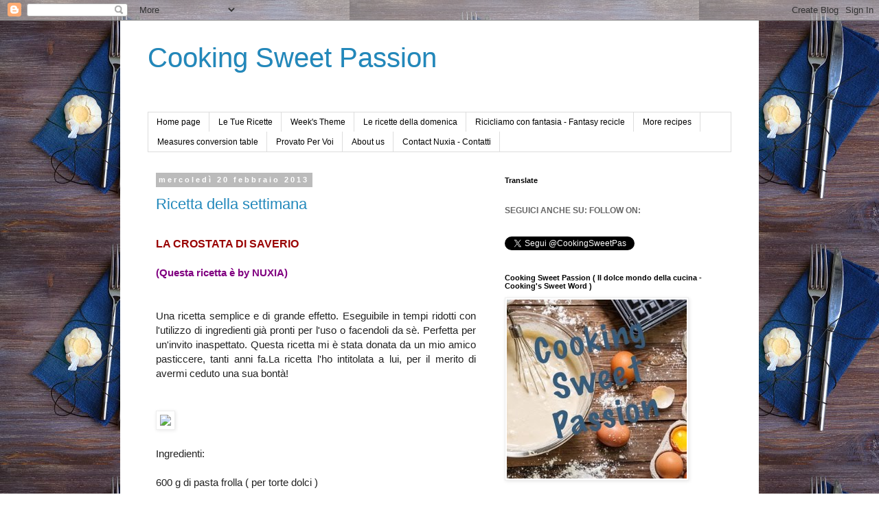

--- FILE ---
content_type: text/html; charset=UTF-8
request_url: https://www.cookingsweetpassion.com/2013_02_17_archive.html
body_size: 21329
content:
<!DOCTYPE html>
<html class='v2' dir='ltr' lang='it'>
<head>
<link href='https://www.blogger.com/static/v1/widgets/335934321-css_bundle_v2.css' rel='stylesheet' type='text/css'/>
<meta content='width=1100' name='viewport'/>
<meta content='text/html; charset=UTF-8' http-equiv='Content-Type'/>
<meta content='blogger' name='generator'/>
<link href='https://www.cookingsweetpassion.com/favicon.ico' rel='icon' type='image/x-icon'/>
<link href='https://www.cookingsweetpassion.com/2013_02_17_archive.html' rel='canonical'/>
<link rel="alternate" type="application/atom+xml" title="Cooking Sweet Passion - Atom" href="https://www.cookingsweetpassion.com/feeds/posts/default" />
<link rel="alternate" type="application/rss+xml" title="Cooking Sweet Passion - RSS" href="https://www.cookingsweetpassion.com/feeds/posts/default?alt=rss" />
<link rel="service.post" type="application/atom+xml" title="Cooking Sweet Passion - Atom" href="https://www.blogger.com/feeds/6869731249036824952/posts/default" />
<!--Can't find substitution for tag [blog.ieCssRetrofitLinks]-->
<meta content='https://www.cookingsweetpassion.com/2013_02_17_archive.html' property='og:url'/>
<meta content='Cooking Sweet Passion' property='og:title'/>
<meta content='' property='og:description'/>
<title>Cooking Sweet Passion: 2013-02-17</title>
<style id='page-skin-1' type='text/css'><!--
/*
-----------------------------------------------
Blogger Template Style
Name:     Simple
Designer: Blogger
URL:      www.blogger.com
----------------------------------------------- */
/* Content
----------------------------------------------- */
body {
font: normal normal 12px 'Trebuchet MS', Trebuchet, Verdana, sans-serif;
color: #666666;
background: #ffffff url(//1.bp.blogspot.com/-y7CaZHW4hPc/WSaagUdb1HI/AAAAAAAAEZg/5MDQpYFSHuk2TcJswMk5Y1JNruRymkeQgCK4B/s0/613686070.jpg) repeat scroll top left;
padding: 0 0 0 0;
}
html body .region-inner {
min-width: 0;
max-width: 100%;
width: auto;
}
h2 {
font-size: 22px;
}
a:link {
text-decoration:none;
color: #2288bb;
}
a:visited {
text-decoration:none;
color: #888888;
}
a:hover {
text-decoration:underline;
color: #33aaff;
}
.body-fauxcolumn-outer .fauxcolumn-inner {
background: transparent none repeat scroll top left;
_background-image: none;
}
.body-fauxcolumn-outer .cap-top {
position: absolute;
z-index: 1;
height: 400px;
width: 100%;
}
.body-fauxcolumn-outer .cap-top .cap-left {
width: 100%;
background: transparent none repeat-x scroll top left;
_background-image: none;
}
.content-outer {
-moz-box-shadow: 0 0 0 rgba(0, 0, 0, .15);
-webkit-box-shadow: 0 0 0 rgba(0, 0, 0, .15);
-goog-ms-box-shadow: 0 0 0 #333333;
box-shadow: 0 0 0 rgba(0, 0, 0, .15);
margin-bottom: 1px;
}
.content-inner {
padding: 10px 40px;
}
.content-inner {
background-color: #ffffff;
}
/* Header
----------------------------------------------- */
.header-outer {
background: transparent none repeat-x scroll 0 -400px;
_background-image: none;
}
.Header h1 {
font: normal normal 40px 'Trebuchet MS',Trebuchet,Verdana,sans-serif;
color: #2288bb;
text-shadow: 0 0 0 rgba(0, 0, 0, .2);
}
.Header h1 a {
color: #2288bb;
}
.Header .description {
font-size: 18px;
color: #000000;
}
.header-inner .Header .titlewrapper {
padding: 22px 0;
}
.header-inner .Header .descriptionwrapper {
padding: 0 0;
}
/* Tabs
----------------------------------------------- */
.tabs-inner .section:first-child {
border-top: 0 solid #dddddd;
}
.tabs-inner .section:first-child ul {
margin-top: -1px;
border-top: 1px solid #dddddd;
border-left: 1px solid #dddddd;
border-right: 1px solid #dddddd;
}
.tabs-inner .widget ul {
background: transparent none repeat-x scroll 0 -800px;
_background-image: none;
border-bottom: 1px solid #dddddd;
margin-top: 0;
margin-left: -30px;
margin-right: -30px;
}
.tabs-inner .widget li a {
display: inline-block;
padding: .6em 1em;
font: normal normal 12px 'Trebuchet MS', Trebuchet, Verdana, sans-serif;
color: #000000;
border-left: 1px solid #ffffff;
border-right: 1px solid #dddddd;
}
.tabs-inner .widget li:first-child a {
border-left: none;
}
.tabs-inner .widget li.selected a, .tabs-inner .widget li a:hover {
color: #000000;
background-color: #eeeeee;
text-decoration: none;
}
/* Columns
----------------------------------------------- */
.main-outer {
border-top: 0 solid transparent;
}
.fauxcolumn-left-outer .fauxcolumn-inner {
border-right: 1px solid transparent;
}
.fauxcolumn-right-outer .fauxcolumn-inner {
border-left: 1px solid transparent;
}
/* Headings
----------------------------------------------- */
div.widget > h2,
div.widget h2.title {
margin: 0 0 1em 0;
font: normal bold 11px 'Trebuchet MS',Trebuchet,Verdana,sans-serif;
color: #000000;
}
/* Widgets
----------------------------------------------- */
.widget .zippy {
color: #999999;
text-shadow: 2px 2px 1px rgba(0, 0, 0, .1);
}
.widget .popular-posts ul {
list-style: none;
}
/* Posts
----------------------------------------------- */
h2.date-header {
font: normal bold 11px Arial, Tahoma, Helvetica, FreeSans, sans-serif;
}
.date-header span {
background-color: #bbbbbb;
color: #ffffff;
padding: 0.4em;
letter-spacing: 3px;
margin: inherit;
}
.main-inner {
padding-top: 35px;
padding-bottom: 65px;
}
.main-inner .column-center-inner {
padding: 0 0;
}
.main-inner .column-center-inner .section {
margin: 0 1em;
}
.post {
margin: 0 0 45px 0;
}
h3.post-title, .comments h4 {
font: normal normal 22px 'Trebuchet MS',Trebuchet,Verdana,sans-serif;
margin: .75em 0 0;
}
.post-body {
font-size: 110%;
line-height: 1.4;
position: relative;
}
.post-body img, .post-body .tr-caption-container, .Profile img, .Image img,
.BlogList .item-thumbnail img {
padding: 2px;
background: #ffffff;
border: 1px solid #eeeeee;
-moz-box-shadow: 1px 1px 5px rgba(0, 0, 0, .1);
-webkit-box-shadow: 1px 1px 5px rgba(0, 0, 0, .1);
box-shadow: 1px 1px 5px rgba(0, 0, 0, .1);
}
.post-body img, .post-body .tr-caption-container {
padding: 5px;
}
.post-body .tr-caption-container {
color: #666666;
}
.post-body .tr-caption-container img {
padding: 0;
background: transparent;
border: none;
-moz-box-shadow: 0 0 0 rgba(0, 0, 0, .1);
-webkit-box-shadow: 0 0 0 rgba(0, 0, 0, .1);
box-shadow: 0 0 0 rgba(0, 0, 0, .1);
}
.post-header {
margin: 0 0 1.5em;
line-height: 1.6;
font-size: 90%;
}
.post-footer {
margin: 20px -2px 0;
padding: 5px 10px;
color: #666666;
background-color: #eeeeee;
border-bottom: 1px solid #eeeeee;
line-height: 1.6;
font-size: 90%;
}
#comments .comment-author {
padding-top: 1.5em;
border-top: 1px solid transparent;
background-position: 0 1.5em;
}
#comments .comment-author:first-child {
padding-top: 0;
border-top: none;
}
.avatar-image-container {
margin: .2em 0 0;
}
#comments .avatar-image-container img {
border: 1px solid #eeeeee;
}
/* Comments
----------------------------------------------- */
.comments .comments-content .icon.blog-author {
background-repeat: no-repeat;
background-image: url([data-uri]);
}
.comments .comments-content .loadmore a {
border-top: 1px solid #999999;
border-bottom: 1px solid #999999;
}
.comments .comment-thread.inline-thread {
background-color: #eeeeee;
}
.comments .continue {
border-top: 2px solid #999999;
}
/* Accents
---------------------------------------------- */
.section-columns td.columns-cell {
border-left: 1px solid transparent;
}
.blog-pager {
background: transparent url(https://resources.blogblog.com/blogblog/data/1kt/simple/paging_dot.png) repeat-x scroll top center;
}
.blog-pager-older-link, .home-link,
.blog-pager-newer-link {
background-color: #ffffff;
padding: 5px;
}
.footer-outer {
border-top: 1px dashed #bbbbbb;
}
/* Mobile
----------------------------------------------- */
body.mobile  {
background-size: auto;
}
.mobile .body-fauxcolumn-outer {
background: transparent none repeat scroll top left;
}
.mobile .body-fauxcolumn-outer .cap-top {
background-size: 100% auto;
}
.mobile .content-outer {
-webkit-box-shadow: 0 0 3px rgba(0, 0, 0, .15);
box-shadow: 0 0 3px rgba(0, 0, 0, .15);
}
.mobile .tabs-inner .widget ul {
margin-left: 0;
margin-right: 0;
}
.mobile .post {
margin: 0;
}
.mobile .main-inner .column-center-inner .section {
margin: 0;
}
.mobile .date-header span {
padding: 0.1em 10px;
margin: 0 -10px;
}
.mobile h3.post-title {
margin: 0;
}
.mobile .blog-pager {
background: transparent none no-repeat scroll top center;
}
.mobile .footer-outer {
border-top: none;
}
.mobile .main-inner, .mobile .footer-inner {
background-color: #ffffff;
}
.mobile-index-contents {
color: #666666;
}
.mobile-link-button {
background-color: #2288bb;
}
.mobile-link-button a:link, .mobile-link-button a:visited {
color: #ffffff;
}
.mobile .tabs-inner .section:first-child {
border-top: none;
}
.mobile .tabs-inner .PageList .widget-content {
background-color: #eeeeee;
color: #000000;
border-top: 1px solid #dddddd;
border-bottom: 1px solid #dddddd;
}
.mobile .tabs-inner .PageList .widget-content .pagelist-arrow {
border-left: 1px solid #dddddd;
}

--></style>
<style id='template-skin-1' type='text/css'><!--
body {
min-width: 930px;
}
.content-outer, .content-fauxcolumn-outer, .region-inner {
min-width: 930px;
max-width: 930px;
_width: 930px;
}
.main-inner .columns {
padding-left: 0px;
padding-right: 360px;
}
.main-inner .fauxcolumn-center-outer {
left: 0px;
right: 360px;
/* IE6 does not respect left and right together */
_width: expression(this.parentNode.offsetWidth -
parseInt("0px") -
parseInt("360px") + 'px');
}
.main-inner .fauxcolumn-left-outer {
width: 0px;
}
.main-inner .fauxcolumn-right-outer {
width: 360px;
}
.main-inner .column-left-outer {
width: 0px;
right: 100%;
margin-left: -0px;
}
.main-inner .column-right-outer {
width: 360px;
margin-right: -360px;
}
#layout {
min-width: 0;
}
#layout .content-outer {
min-width: 0;
width: 800px;
}
#layout .region-inner {
min-width: 0;
width: auto;
}
body#layout div.add_widget {
padding: 8px;
}
body#layout div.add_widget a {
margin-left: 32px;
}
--></style>
<style>
    body {background-image:url(\/\/1.bp.blogspot.com\/-y7CaZHW4hPc\/WSaagUdb1HI\/AAAAAAAAEZg\/5MDQpYFSHuk2TcJswMk5Y1JNruRymkeQgCK4B\/s0\/613686070.jpg);}
    
@media (max-width: 200px) { body {background-image:url(\/\/1.bp.blogspot.com\/-y7CaZHW4hPc\/WSaagUdb1HI\/AAAAAAAAEZg\/5MDQpYFSHuk2TcJswMk5Y1JNruRymkeQgCK4B\/w200\/613686070.jpg);}}
@media (max-width: 400px) and (min-width: 201px) { body {background-image:url(\/\/1.bp.blogspot.com\/-y7CaZHW4hPc\/WSaagUdb1HI\/AAAAAAAAEZg\/5MDQpYFSHuk2TcJswMk5Y1JNruRymkeQgCK4B\/w400\/613686070.jpg);}}
@media (max-width: 800px) and (min-width: 401px) { body {background-image:url(\/\/1.bp.blogspot.com\/-y7CaZHW4hPc\/WSaagUdb1HI\/AAAAAAAAEZg\/5MDQpYFSHuk2TcJswMk5Y1JNruRymkeQgCK4B\/w800\/613686070.jpg);}}
@media (max-width: 1200px) and (min-width: 801px) { body {background-image:url(\/\/1.bp.blogspot.com\/-y7CaZHW4hPc\/WSaagUdb1HI\/AAAAAAAAEZg\/5MDQpYFSHuk2TcJswMk5Y1JNruRymkeQgCK4B\/w1200\/613686070.jpg);}}
/* Last tag covers anything over one higher than the previous max-size cap. */
@media (min-width: 1201px) { body {background-image:url(\/\/1.bp.blogspot.com\/-y7CaZHW4hPc\/WSaagUdb1HI\/AAAAAAAAEZg\/5MDQpYFSHuk2TcJswMk5Y1JNruRymkeQgCK4B\/w1600\/613686070.jpg);}}
  </style>
<link href='https://www.blogger.com/dyn-css/authorization.css?targetBlogID=6869731249036824952&amp;zx=474913e3-688b-4972-a770-1a94c0852500' media='none' onload='if(media!=&#39;all&#39;)media=&#39;all&#39;' rel='stylesheet'/><noscript><link href='https://www.blogger.com/dyn-css/authorization.css?targetBlogID=6869731249036824952&amp;zx=474913e3-688b-4972-a770-1a94c0852500' rel='stylesheet'/></noscript>
<meta name='google-adsense-platform-account' content='ca-host-pub-1556223355139109'/>
<meta name='google-adsense-platform-domain' content='blogspot.com'/>

<!-- data-ad-client=ca-pub-7056828153416280 -->

</head>
<body class='loading variant-simplysimple'>
<div class='navbar section' id='navbar' name='Navbar'><div class='widget Navbar' data-version='1' id='Navbar1'><script type="text/javascript">
    function setAttributeOnload(object, attribute, val) {
      if(window.addEventListener) {
        window.addEventListener('load',
          function(){ object[attribute] = val; }, false);
      } else {
        window.attachEvent('onload', function(){ object[attribute] = val; });
      }
    }
  </script>
<div id="navbar-iframe-container"></div>
<script type="text/javascript" src="https://apis.google.com/js/platform.js"></script>
<script type="text/javascript">
      gapi.load("gapi.iframes:gapi.iframes.style.bubble", function() {
        if (gapi.iframes && gapi.iframes.getContext) {
          gapi.iframes.getContext().openChild({
              url: 'https://www.blogger.com/navbar/6869731249036824952?origin\x3dhttps://www.cookingsweetpassion.com',
              where: document.getElementById("navbar-iframe-container"),
              id: "navbar-iframe"
          });
        }
      });
    </script><script type="text/javascript">
(function() {
var script = document.createElement('script');
script.type = 'text/javascript';
script.src = '//pagead2.googlesyndication.com/pagead/js/google_top_exp.js';
var head = document.getElementsByTagName('head')[0];
if (head) {
head.appendChild(script);
}})();
</script>
</div></div>
<div class='body-fauxcolumns'>
<div class='fauxcolumn-outer body-fauxcolumn-outer'>
<div class='cap-top'>
<div class='cap-left'></div>
<div class='cap-right'></div>
</div>
<div class='fauxborder-left'>
<div class='fauxborder-right'></div>
<div class='fauxcolumn-inner'>
</div>
</div>
<div class='cap-bottom'>
<div class='cap-left'></div>
<div class='cap-right'></div>
</div>
</div>
</div>
<div class='content'>
<div class='content-fauxcolumns'>
<div class='fauxcolumn-outer content-fauxcolumn-outer'>
<div class='cap-top'>
<div class='cap-left'></div>
<div class='cap-right'></div>
</div>
<div class='fauxborder-left'>
<div class='fauxborder-right'></div>
<div class='fauxcolumn-inner'>
</div>
</div>
<div class='cap-bottom'>
<div class='cap-left'></div>
<div class='cap-right'></div>
</div>
</div>
</div>
<div class='content-outer'>
<div class='content-cap-top cap-top'>
<div class='cap-left'></div>
<div class='cap-right'></div>
</div>
<div class='fauxborder-left content-fauxborder-left'>
<div class='fauxborder-right content-fauxborder-right'></div>
<div class='content-inner'>
<header>
<div class='header-outer'>
<div class='header-cap-top cap-top'>
<div class='cap-left'></div>
<div class='cap-right'></div>
</div>
<div class='fauxborder-left header-fauxborder-left'>
<div class='fauxborder-right header-fauxborder-right'></div>
<div class='region-inner header-inner'>
<div class='header section' id='header' name='Intestazione'><div class='widget Header' data-version='1' id='Header1'>
<div id='header-inner'>
<div class='titlewrapper'>
<h1 class='title'>
<a href='https://www.cookingsweetpassion.com/'>
Cooking Sweet Passion
</a>
</h1>
</div>
<div class='descriptionwrapper'>
<p class='description'><span>
</span></p>
</div>
</div>
</div></div>
</div>
</div>
<div class='header-cap-bottom cap-bottom'>
<div class='cap-left'></div>
<div class='cap-right'></div>
</div>
</div>
</header>
<div class='tabs-outer'>
<div class='tabs-cap-top cap-top'>
<div class='cap-left'></div>
<div class='cap-right'></div>
</div>
<div class='fauxborder-left tabs-fauxborder-left'>
<div class='fauxborder-right tabs-fauxborder-right'></div>
<div class='region-inner tabs-inner'>
<div class='tabs section' id='crosscol' name='Multi-colonne'><div class='widget PageList' data-version='1' id='PageList2'>
<h2>Pagine</h2>
<div class='widget-content'>
<ul>
<li>
<a href='https://www.cookingsweetpassion.com/'>Home page</a>
</li>
<li>
<a href='https://www.cookingsweetpassion.com/p/le-tue-ricette.html'>Le Tue Ricette</a>
</li>
<li>
<a href='https://www.cookingsweetpassion.com/p/weeks-theme.html'>Week&#39;s Theme</a>
</li>
<li>
<a href='https://www.cookingsweetpassion.com/p/le-ricette-della-domenica.html'>Le ricette della domenica</a>
</li>
<li>
<a href='https://www.cookingsweetpassion.com/p/ricicliamo-con-fantasia-fantasy-recicle.html'>Ricicliamo con fantasia - Fantasy recicle</a>
</li>
<li>
<a href='https://www.cookingsweetpassion.com/p/more-recipes_27.html'>More recipes</a>
</li>
<li>
<a href='https://www.cookingsweetpassion.com/p/measures-conversion-table.html'>Measures conversion table</a>
</li>
<li>
<a href='https://www.cookingsweetpassion.com/p/provato-per-voi.html'>Provato Per Voi</a>
</li>
<li>
<a href='https://www.cookingsweetpassion.com/p/about-us.html'>About us</a>
</li>
<li>
<a href='https://www.cookingsweetpassion.com/p/contatta-nuxia.html'>Contact Nuxia - Contatti</a>
</li>
</ul>
<div class='clear'></div>
</div>
</div></div>
<div class='tabs no-items section' id='crosscol-overflow' name='Cross-Column 2'></div>
</div>
</div>
<div class='tabs-cap-bottom cap-bottom'>
<div class='cap-left'></div>
<div class='cap-right'></div>
</div>
</div>
<div class='main-outer'>
<div class='main-cap-top cap-top'>
<div class='cap-left'></div>
<div class='cap-right'></div>
</div>
<div class='fauxborder-left main-fauxborder-left'>
<div class='fauxborder-right main-fauxborder-right'></div>
<div class='region-inner main-inner'>
<div class='columns fauxcolumns'>
<div class='fauxcolumn-outer fauxcolumn-center-outer'>
<div class='cap-top'>
<div class='cap-left'></div>
<div class='cap-right'></div>
</div>
<div class='fauxborder-left'>
<div class='fauxborder-right'></div>
<div class='fauxcolumn-inner'>
</div>
</div>
<div class='cap-bottom'>
<div class='cap-left'></div>
<div class='cap-right'></div>
</div>
</div>
<div class='fauxcolumn-outer fauxcolumn-left-outer'>
<div class='cap-top'>
<div class='cap-left'></div>
<div class='cap-right'></div>
</div>
<div class='fauxborder-left'>
<div class='fauxborder-right'></div>
<div class='fauxcolumn-inner'>
</div>
</div>
<div class='cap-bottom'>
<div class='cap-left'></div>
<div class='cap-right'></div>
</div>
</div>
<div class='fauxcolumn-outer fauxcolumn-right-outer'>
<div class='cap-top'>
<div class='cap-left'></div>
<div class='cap-right'></div>
</div>
<div class='fauxborder-left'>
<div class='fauxborder-right'></div>
<div class='fauxcolumn-inner'>
</div>
</div>
<div class='cap-bottom'>
<div class='cap-left'></div>
<div class='cap-right'></div>
</div>
</div>
<!-- corrects IE6 width calculation -->
<div class='columns-inner'>
<div class='column-center-outer'>
<div class='column-center-inner'>
<div class='main section' id='main' name='Principale'><div class='widget Blog' data-version='1' id='Blog1'>
<div class='blog-posts hfeed'>

          <div class="date-outer">
        
<h2 class='date-header'><span>mercoledì 20 febbraio 2013</span></h2>

          <div class="date-posts">
        
<div class='post-outer'>
<div class='post hentry uncustomized-post-template' itemprop='blogPost' itemscope='itemscope' itemtype='http://schema.org/BlogPosting'>
<meta content='http://www.dolcidee.it/answerology/app/repository/posts/forum_53336_4ec4d5c596286_full-image.jpg' itemprop='image_url'/>
<meta content='6869731249036824952' itemprop='blogId'/>
<meta content='2982799975692480139' itemprop='postId'/>
<a name='2982799975692480139'></a>
<h3 class='post-title entry-title' itemprop='name'>
<a href='https://www.cookingsweetpassion.com/2013/02/ricetta-della-settimana.html'>Ricetta della settimana</a>
</h3>
<div class='post-header'>
<div class='post-header-line-1'></div>
</div>
<div class='post-body entry-content' id='post-body-2982799975692480139' itemprop='description articleBody'>
<br />
<div style="background-color: white; color: #222222; font-family: Arial, Tahoma, Helvetica, FreeSans, sans-serif; font-size: 15px; line-height: 21px; text-align: justify;">
<span style="color: #990000; font-family: Arial, Helvetica, sans-serif; font-size: medium; line-height: 14px; text-align: left;"><b>LA CROSTATA DI SAVERIO</b></span></div>
<div style="background-color: white; color: #222222; font-family: Arial, Tahoma, Helvetica, FreeSans, sans-serif; font-size: 15px; line-height: 21px; text-align: justify;">
<br /></div>
<div style="background-color: white; color: #222222; font-family: Arial, Tahoma, Helvetica, FreeSans, sans-serif; font-size: 15px; line-height: 21px; text-align: justify;">
<b style="color: purple; font-family: Arial, Helvetica, sans-serif; line-height: 14px; text-align: left;">(Questa ricetta è by NUXIA)</b></div>
<div style="background-color: white; color: #222222; font-family: Arial, Tahoma, Helvetica, FreeSans, sans-serif; font-size: 15px; line-height: 21px; text-align: justify;">
<br /></div>
<div style="background-color: white; color: #222222; font-family: Arial, Tahoma, Helvetica, FreeSans, sans-serif; font-size: 15px; line-height: 21px; text-align: justify;">
<br /></div>
<div style="background-color: white; color: #222222; font-family: Arial, Tahoma, Helvetica, FreeSans, sans-serif; font-size: 15px; line-height: 21px; text-align: justify;">
<span style="font-family: Arial, Helvetica, sans-serif; line-height: 18px; text-align: left;">Una ricetta semplice e di grande effetto. Eseguibile in tempi ridotti con l'utilizzo di ingredienti già pronti per l'uso o facendoli da sè. Perfetta per un'invito inaspettato.&nbsp;</span><span style="font-family: Arial, Helvetica, sans-serif; line-height: 18px; text-align: left;">Questa ricetta mi è stata donata da un mio amico pasticcere, tanti anni fa.La ricetta l'ho intitolata a lui, per il merito di avermi ceduto una sua bontà!</span></div>
<div style="background-color: white; color: #222222; font-family: Arial, Tahoma, Helvetica, FreeSans, sans-serif; font-size: 15px; line-height: 21px; text-align: justify;">
<span style="font-family: Arial, Helvetica, sans-serif; line-height: 14px; text-align: left;"><span style="color: purple;"><b>&nbsp;</b></span></span><span style="font-family: Arial, Helvetica, sans-serif; line-height: 14px; text-align: left;"><span style="color: purple;">&nbsp; &nbsp; &nbsp; &nbsp;</span></span><span style="color: #626262; font-family: Arial, Helvetica, sans-serif; line-height: 14px; text-align: left;">&nbsp;</span></div>
<div style="background-color: white; color: #222222; font-family: Arial, Tahoma, Helvetica, FreeSans, sans-serif; font-size: 15px; line-height: 21px;">
<div style="text-align: justify;">
<span style="color: #626262; font-size: 12px;"><br /></span></div>
</div>
<h4 style="background-color: white; color: #222222; font-family: Arial, Helvetica, sans-serif; font-size: 15px; line-height: 14px; margin: 0px; padding: 0px; position: relative; text-align: justify;">
<img border="0" src="https://lh3.googleusercontent.com/blogger_img_proxy/AEn0k_tRTK5S2mXZi5yIsZxpx8kioGW95aK-W-7S01yvnam8fXd7oYvKSWxPN1F8XVM8Ls7AiCCLlips7THSPZqC7p32YT7ioGHSbXtCYOLt1g5Edvdd_1sYdNHAPQDfS4f1mM9u4vv8JkwYJtLEq5wZqoH7dPsHgNXhB4gNwqKoml-9hS5XHg=s0-d" style="-webkit-box-shadow: rgba(0, 0, 0, 0.0976563) 1px 1px 5px; background-attachment: initial; background-clip: initial; background-image: initial; background-origin: initial; border-bottom-color: rgb(238, 238, 238); border-bottom-style: solid; border-bottom-width: 1px; border-image: initial; border-left-color: rgb(238, 238, 238); border-left-style: solid; border-left-width: 1px; border-right-color: rgb(238, 238, 238); border-right-style: solid; border-right-width: 1px; border-top-color: rgb(238, 238, 238); border-top-style: solid; border-top-width: 1px; box-shadow: rgba(0, 0, 0, 0.0976563) 1px 1px 5px; padding-bottom: 5px; padding-left: 5px; padding-right: 5px; padding-top: 5px;"><span style="color: #626262; font-size: 12px;">&nbsp;&nbsp; &nbsp; &nbsp; &nbsp; &nbsp;&nbsp;</span></h4>
<div style="background-color: white; color: #222222; font-family: Arial, Tahoma, Helvetica, FreeSans, sans-serif; font-size: 15px; line-height: 21px; text-align: justify;">
<span style="font-family: Arial, Helvetica, sans-serif; line-height: 14px; text-align: left;"><br /></span></div>
<div style="background-color: white; color: #222222; font-family: Arial, Tahoma, Helvetica, FreeSans, sans-serif; font-size: 15px; line-height: 21px; text-align: justify;">
<span style="font-family: Arial, Helvetica, sans-serif; line-height: 14px; text-align: left;">Ingredienti:</span></div>
<div style="background-color: white; color: #222222; font-family: Arial, Tahoma, Helvetica, FreeSans, sans-serif; font-size: 15px; line-height: 21px; text-align: justify;">
<span style="font-family: Arial, Helvetica, sans-serif; line-height: 14px; text-align: left;"><br /></span></div>
<div style="background-color: white; color: #222222; font-family: Arial, Tahoma, Helvetica, FreeSans, sans-serif; font-size: 15px; line-height: 21px; text-align: justify;">
<span style="font-family: Arial, Helvetica, sans-serif; line-height: 14px; text-align: left;">600 g di pasta frolla ( per torte dolci )</span></div>
<div style="background-color: white; color: #222222; font-family: Arial, Tahoma, Helvetica, FreeSans, sans-serif; font-size: 15px; line-height: 21px; text-align: justify;">
<span style="line-height: 14px; text-align: left;"><span style="font-family: Arial, Helvetica, sans-serif;"><br /></span></span></div>
<div style="background-color: white; color: #222222; font-family: Arial, Tahoma, Helvetica, FreeSans, sans-serif; font-size: 15px; line-height: 21px; text-align: justify;">
<span style="font-family: Arial, Helvetica, sans-serif; line-height: 14px; text-align: left;">300 g di crema pasticcera</span></div>
<div style="background-color: white; color: #222222; font-family: Arial, Tahoma, Helvetica, FreeSans, sans-serif; font-size: 15px; line-height: 21px; text-align: justify;">
<span style="line-height: 14px; text-align: left;"><span style="font-family: Arial, Helvetica, sans-serif;"><br /></span></span></div>
<div style="background-color: white; color: #222222; font-family: Arial, Tahoma, Helvetica, FreeSans, sans-serif; font-size: 15px; line-height: 21px; text-align: justify;">
<span style="line-height: 14px; text-align: left;"><span style="font-family: Arial, Helvetica, sans-serif;">180 g di marmellata di albicocche</span></span></div>
<div style="background-color: white; color: #222222; font-family: Arial, Tahoma, Helvetica, FreeSans, sans-serif; font-size: 15px; line-height: 21px; text-align: justify;">
<span style="line-height: 14px; text-align: left;"><span style="font-family: Arial, Helvetica, sans-serif;"><br /></span></span></div>
<div style="background-color: white; color: #222222; font-family: Arial, Tahoma, Helvetica, FreeSans, sans-serif; font-size: 15px; line-height: 21px; text-align: justify;">
<span style="line-height: 14px; text-align: left;"><span style="font-family: Arial, Helvetica, sans-serif;">zucchero a velo facoltativo</span></span></div>
<div style="background-color: white; color: #222222; font-family: Arial, Tahoma, Helvetica, FreeSans, sans-serif; font-size: 15px; line-height: 21px; text-align: justify;">
<span style="font-family: Arial, Helvetica, sans-serif; line-height: 18px; text-align: left;"><br /></span></div>
<div style="background-color: white; color: #222222; font-family: Arial, Tahoma, Helvetica, FreeSans, sans-serif; font-size: 15px; line-height: 21px; text-align: justify;">
<span style="font-family: Arial, Helvetica, sans-serif; line-height: 18px; text-align: left;"><b>Preparazione</b></span></div>
<div style="background-color: white; color: #222222; font-family: Arial, Tahoma, Helvetica, FreeSans, sans-serif; font-size: 15px; line-height: 21px; text-align: justify;">
<br /></div>
<div class="preparazione" style="background-color: white; color: #222222; font-family: Arial, Tahoma, Helvetica, FreeSans, sans-serif; font-size: 15px; line-height: 21px; margin: 0px; min-height: 0px; padding: 0px 0px 10px; position: relative;">
<div style="line-height: 18px; margin-bottom: 10px; padding: 0px;">
<br />
<div style="text-align: justify;">
<span style="font-family: Arial, Helvetica, sans-serif;">Rivestire uno stampo di 18 - 20 cm con un disco di pasta frolla bucherellata per 3/4 di stampo. Inserire all'interno la crema pasticchera (deve essere abbastannza dura perchè deve dtenere durante e dopo la cottura in forno) per 2/4 di frolla. Liverlarla con il dorso di un cucchiaio bagnato.appoggiarvi sopre un 'altro disco di frolla bucherellata, sigillandolo ai lati che devono rimanere alti per 2/4 dal disco.</span></div>
<br />
<div style="text-align: justify;">
<span style="font-family: Arial, Helvetica, sans-serif;">Inserire in forno a 180-190&#176; per venti minuti. Togliete dal forno. rivestite la pasta frolla superiore con la marmellata per 1/4 dalla frolla. Rifinite con delle decorazioni frolla cruda. Infornate per altri 30 minuti. Verificate la cottura inserendo uno stecchino. Deve uscire asciutto. lasciare raffreddare completamente nello stampo, prima di sfornate il dolce. Decorare a piacere con una spolverizzata di zucchero a velo.</span></div>
<br />
<div style="text-align: justify;">
<b style="background-color: white; font-family: Arial, Helvetica, sans-serif; line-height: normal; text-align: -webkit-auto;">Ricetta del 11/01/2012</b></div>
</div>
</div>
<div style='clear: both;'></div>
</div>
<div class='post-footer'>
<div class='post-footer-line post-footer-line-1'>
<span class='post-author vcard'>
</span>
<span class='post-timestamp'>
alle
<meta content='https://www.cookingsweetpassion.com/2013/02/ricetta-della-settimana.html' itemprop='url'/>
<a class='timestamp-link' href='https://www.cookingsweetpassion.com/2013/02/ricetta-della-settimana.html' rel='bookmark' title='permanent link'><abbr class='published' itemprop='datePublished' title='2013-02-20T16:30:00+01:00'>febbraio 20, 2013</abbr></a>
</span>
<span class='post-comment-link'>
<a class='comment-link' href='https://www.cookingsweetpassion.com/2013/02/ricetta-della-settimana.html#comment-form' onclick=''>
Nessun commento:
  </a>
</span>
<span class='post-icons'>
<span class='item-control blog-admin pid-1606703036'>
<a href='https://www.blogger.com/post-edit.g?blogID=6869731249036824952&postID=2982799975692480139&from=pencil' title='Modifica post'>
<img alt='' class='icon-action' height='18' src='https://resources.blogblog.com/img/icon18_edit_allbkg.gif' width='18'/>
</a>
</span>
</span>
<div class='post-share-buttons goog-inline-block'>
<a class='goog-inline-block share-button sb-email' href='https://www.blogger.com/share-post.g?blogID=6869731249036824952&postID=2982799975692480139&target=email' target='_blank' title='Invia tramite email'><span class='share-button-link-text'>Invia tramite email</span></a><a class='goog-inline-block share-button sb-blog' href='https://www.blogger.com/share-post.g?blogID=6869731249036824952&postID=2982799975692480139&target=blog' onclick='window.open(this.href, "_blank", "height=270,width=475"); return false;' target='_blank' title='Postalo sul blog'><span class='share-button-link-text'>Postalo sul blog</span></a><a class='goog-inline-block share-button sb-twitter' href='https://www.blogger.com/share-post.g?blogID=6869731249036824952&postID=2982799975692480139&target=twitter' target='_blank' title='Condividi su X'><span class='share-button-link-text'>Condividi su X</span></a><a class='goog-inline-block share-button sb-facebook' href='https://www.blogger.com/share-post.g?blogID=6869731249036824952&postID=2982799975692480139&target=facebook' onclick='window.open(this.href, "_blank", "height=430,width=640"); return false;' target='_blank' title='Condividi su Facebook'><span class='share-button-link-text'>Condividi su Facebook</span></a><a class='goog-inline-block share-button sb-pinterest' href='https://www.blogger.com/share-post.g?blogID=6869731249036824952&postID=2982799975692480139&target=pinterest' target='_blank' title='Condividi su Pinterest'><span class='share-button-link-text'>Condividi su Pinterest</span></a>
</div>
</div>
<div class='post-footer-line post-footer-line-2'>
<span class='post-labels'>
</span>
</div>
<div class='post-footer-line post-footer-line-3'>
<span class='post-location'>
</span>
</div>
</div>
</div>
</div>

        </div></div>
      
</div>
<div class='blog-pager' id='blog-pager'>
<span id='blog-pager-newer-link'>
<a class='blog-pager-newer-link' href='https://www.cookingsweetpassion.com/search?updated-max=2013-03-12T10:21:00%2B01:00&max-results=1&reverse-paginate=true' id='Blog1_blog-pager-newer-link' title='Post più recenti'>Post più recenti</a>
</span>
<span id='blog-pager-older-link'>
<a class='blog-pager-older-link' href='https://www.cookingsweetpassion.com/search?updated-max=2013-02-20T16:30:00%2B01:00&max-results=1' id='Blog1_blog-pager-older-link' title='Post più vecchi'>Post più vecchi</a>
</span>
<a class='home-link' href='https://www.cookingsweetpassion.com/'>Home page</a>
</div>
<div class='clear'></div>
<div class='blog-feeds'>
<div class='feed-links'>
Iscriviti a:
<a class='feed-link' href='https://www.cookingsweetpassion.com/feeds/posts/default' target='_blank' type='application/atom+xml'>Commenti (Atom)</a>
</div>
</div>
</div><div class='widget HTML' data-version='1' id='HTML1'>
<div class='widget-content'>
<form name="form2" method="post" action=""> 
<label> Cerca Ricette: </label> 
<select name="collegamenti2" onchange="location.href=form2.collegamenti2.value;"> 
<option 
value="http://www.cookingsweetpassion.com/search/label/APERITIVI:" />APERITIVI:
<option
value="http://www.cookingsweetpassion.com/search/label/Atole de Elote:" />Atole de Elote:
<option
value="http://www.cookingsweetpassion.com/search/label/Atole de Elote:" />Atole de Elote:
<option
value="http://www.cookingsweetpassion.com/search/label/COCKTAL MIMOSA:" />COCKTAL MIMOSA:
<option
value="http://www.cookingsweetpassion.com/search/label/MIMOSA BUCK's fizz:" />MIMOSA BUCK'S FIZZ:
<option
value="http://www.cookingsweetpassion.com/search/label/ANTIPASTI:" />ANTIPASTI:
<option
value="http://www.cookingsweetpassion.com/search/label/Anelli al salmone affumicato" />Anelli al salmone affumicato
<option 
value="http://www.cookingsweetpassion.com/search/label/ANELLI DI CHOUX ALLA RICOTTA" />ANELLI DI CHOUX ALLA RICOTTA
<option 
value="http://www.cookingsweetpassion.com/search/label/Arancini Colorati" />Arancini Colorati
<option 
value="http://www.cookingsweetpassion.com/search/label/Aspic di tortellini o di verdure o di molluschi" />Aspic di tortellini o di verdure o di molluschi
<option 
value="http://www.cookingsweetpassion.com/search/label/Bignè al formaggio" />Bignè al formaggio
<option 
value="http://www.cookingsweetpassion.com/search/label/Bignè al formaggio (bis)" />Bignè al formaggio (bis)
<option 
value="http://www.cookingsweetpassion.com/search/label/Bignè di granchio e formaggio" />Bignè di granchio e formaggio
<option
value="http://www.cookingsweetpassion.com/search/label/Bignè sfiziosi al Salmone" />Bignè sfiziosi al Salmone
<option
value="http://www.cookingsweetpassion.com/search/label/BOCCONCINI DI SFOGLIA AL BASILICO" />BOCCONCINI DI SFOGLIA AL BASILICO
<option
value="http://www.cookingsweetpassion.com/search/label/Canapè alle delizie di montagna By Nuxia" />Canapè alle delizie di montagna By Nuxia
<option
value="http://www.cookingsweetpassion.com/search/label/Capesante alla Normanna" />Capesante alla Normanna
<option
value="http://www.cookingsweetpassion.com/search/label/Crostini di pesce" />Crostini di pesce 
<option
value="http://www.cookingsweetpassion.com/search/label/Croquetas de jamón (Cuba)" />Croquetas de jamón (Cuba)
<option
value="http://www.cookingsweetpassion.com/search/label/Croquetas de jamón (Cuba)" />Croquetas de jamón (Cuba)
<option
value="http://www.cookingsweetpassion.com/search/label/CURURI DI NATALE (CIAMBELLINE NATALIZIE CALABRESI)" />CURURI DI NATALE (CIAMBELLINE NATALIZIE CALABRESI)<option
value="http://www.cookingsweetpassion.com/search/label/" />Frittelle di zucca gialla
<option
value="http://www.cookingsweetpassion.com/search/label/Frittata con cotechino ( e lenticchie )" />Frittata con cotechino ( e lenticchie )
<option
value="http://www.cookingsweetpassion.com/search/label/Kartoffelpuffer - (Germania)" />Kartoffelpuffer - (Germania)
<option
value="http://www.cookingsweetpassion.com/search/label/Le briouates antipasti con la pasta fillo ( Marocco )" />Le briouates antipasti con la pasta fillo ( Marocco )
<option
value="http://www.cookingsweetpassion.com/search/label/Mini Muffins" />Mini Muffins
<option
value="http://www.cookingsweetpassion.com/search/label/MINI BRIOCHE ALL'emmental" />MINI BRIOCHE ALL'EMMENTAL
<option
value="http://www.cookingsweetpassion.com/search/label/Panettone Gastronomico" />Panettone Gastronomico
<option
value="http://www.cookingsweetpassion.com/search/label/Pasta Brisèe" />Pasta Brisèe
<option
value="http://www.cookingsweetpassion.com/search/label/Pasta Brisèe senza uova          " />Pasta Brisèe senza uova          
<option
value="http://www.cookingsweetpassion.com/search/label/Pasta Choux o Pasta Bignè" />Pasta Choux o Pasta Bignè
<option
value="http://www.cookingsweetpassion.com/search/label/Pasta Choux ( ricetta originale )" />Pasta Choux ( ricetta originale )
<option
value="http://www.cookingsweetpassion.com/search/label/Pasta Coulibiac (pasta brioche salata)" />Pasta Coulibiac (pasta brioche salata)
<option
value="http://www.cookingsweetpassion.com/search/label/Pasta Frolla (per torte salate)" />Pasta Frolla (per torte salate)
<option
value="http://www.cookingsweetpassion.com/search/label/Pasta sfoglia classica" />Pasta sfoglia classica
<option
value="http://www.cookingsweetpassion.com/search/label/Pasta sfoglia rapida" />Pasta sfoglia rapida
<option
value="http://www.cookingsweetpassion.com/search/label/Pasta strudel" />Pasta strudel
<option
value="http://www.cookingsweetpassion.com/search/label/Patè di carne o di pollo" />Patè di carne o di pollo
<option
value="http://www.cookingsweetpassion.com/search/label/STRUDEL ALLE ERBE" />STRUDEL ALLE ERBE
<option
value="http://www.cookingsweetpassion.com/search/label/Tartellette con lentticchie e cotechino" />Tartellette con lentticchie e cotechino
<option
value="http://www.cookingsweetpassion.com/search/label/Terrina di anatra con fichi secchi e foie gras (Francia)" />Terrina di anatra con fichi secchi e foie gras (Francia)
<option
value="http://www.cookingsweetpassion.com/search/label/"terrine de volaille au foie gras (francia) />Terrine de volaille au foie gras (Francia)
<option
value="http://www.cookingsweetpassion.com/search/label/Tris di tartare di pesce con crostini" />Tris di tartare di pesce con crostini
<option
value="http://www.cookingsweetpassion.com/search/label/UOVA MIMOSA" />UOVA MIMOSA
<option
value="http://www.cookingsweetpassion.com/search/label/Uova sode ma fritte" />Uova sode ma fritte
<option 
value="http://www.cookingsweetpassion.com/search/label/wurstel nella pasta" />wurstel nella pasta       
<option 
value="http://www.cookingsweetpassion.com/search/label/PRIMI:" />PRIMI:
<option value="http://www.cookingsweetpassion.com/search/label/Anolini" />Anolini
<option 
value="http://www.cookingsweetpassion.com/search/label/Agnolotti" />Agnolotti
<option
value="http://www.cookingsweetpassion.com/search/label/Cannelloni Adriana" />Cannelloni Adriana
<option
value="http://www.cookingsweetpassion.com/search/label/Cappelletti" />Cappelletti
<option
value="http://www.cookingsweetpassion.com/search/label/Cappelletti in brodo" />Cappelletti in brodo
<option
value="http://www.cookingsweetpassion.com/search/label/Casunziei ampezzani" />Casunziei ampezzani
<option
value="http://www.cookingsweetpassion.com/search/label/Cialzons di Paularo" />Cialzons di Paularo
<option
value="http://www.cookingsweetpassion.com/search/label/Crepes Primavera" />Crepes Primavera
<option
value="http://www.cookingsweetpassion.com/search/label/Crespelle Sapori D'italia" />Crespelle Sapori D'Italia
<option
value="http://www.cookingsweetpassion.com/search/label/Culingiones" />Culingiones
<option
value="http://www.cookingsweetpassion.com/search/label/CREMA DI PATATE CON CHOUX AL PROSCIUTTO" />CREMA DI PATATE CON CHOUX AL PROSCIUTTO
<option
value="http://www.cookingsweetpassion.com/search/label/Crepes farcite al mare della Cina" />Crepes farcite al mare della Cina
<option
value="http://www.cookingsweetpassion.com/search/label/Crepes farcite al mare della Cina" />Crepes farcite al mare della Cina
<option
value="http://www.cookingsweetpassion.com/search/label/Crespelline al salmone" />Crespelline al salmone
<option
value="http://www.cookingsweetpassion.com/search/label/Empanadas ( Argentina )" />Empanadas ( Argentina )
<option
value="http://www.cookingsweetpassion.com/search/label/Fagottini di Branzino " />Fagottini di Branzino 
<option
value="http://www.cookingsweetpassion.com/search/label/Fettuccine alla Boscaiola " />Fettuccine alla Boscaiola
<option
value="http://www.cookingsweetpassion.com/search/label/Fileja con i broccoli" />Fileja con i broccoli
<option
value="http://www.cookingsweetpassion.com/search/label/Fusilli del sole" />Fusilli del sole
<option
value="http://www.cookingsweetpassion.com/search/label/Lasagne alla bolognese" />Lasagne alla bolognese
<option
value="http://www.cookingsweetpassion.com/search/label/LASAGNE FRESCHE COLORATE" />LASAGNE FRESCHE COLORATE
<option
value="http://www.cookingsweetpassion.com/search/label/Linguine allo scoglio    " />Linguine allo scoglio  
<option
value="http://www.cookingsweetpassion.com/search/label/MACCHERONI RIPIENI  " />MACCHERONI RIPIENI  
<option
value="http://www.cookingsweetpassion.com/search/label/Minestra di cardi     " /> Minestra di cardi   
<option
value="http://www.cookingsweetpassion.com/search/label/Pappardelle all'anatra    "/>Pappardelle all'anatra   
<option
value="http://www.cookingsweetpassion.com/search/label/Penne rigate con zucchine e noci   "/>Penne rigate con zucchine e noci  
<option
value="http://www.cookingsweetpassion.com/search/label/Rougaille   "/>Rougaille 
<option
value="http://www.cookingsweetpassion.com/search/label/Rougaille   "/>Rougaille 
<option
value="http://www.cookingsweetpassion.com/search/label/Risotto dell' amore "/>Risotto dell' amore   
<option
value="http://www.cookingsweetpassion.com/search/label/Sfogliata delicata  "/>Sfogliata delicata    
<option
value="http://www.cookingsweetpassion.com/search/label/Sformato a sorpresa  "/>Sformato a sorpresa    
<option
value="http://www.cookingsweetpassion.com/search/label/Stelle della Vigilia   "/>Stelle della Vigilia     
<option
value="http://www.cookingsweetpassion.com/search/label/Spezzatino al sugo di pomodoro "/>Spezzatino al sugo di pomodoro  
<option
value="http://www.cookingsweetpassion.com/search/label/Tagliatelle alle lattughe "/>Tagliatelle alle lattughe 
<option
value="http://www.cookingsweetpassion.com/search/label/Tagliatelle in salsa di asparagi e petali di prosc... "/>Tagliatelle in salsa di asparagi e petali di prosc...
<option
value="http://www.cookingsweetpassion.com/search/label/Tortellini "/>Tortellini     
Tortellini     
<option
value="http://www.cookingsweetpassion.com/search/label/Tortellini "/>Tortellini     
Tortellini     
<option
value="http://www.cookingsweetpassion.com/search/label/Tortelli cremaschi "/>Tortelli cremaschi    
<option 
value="http://www.cookingsweetpassion.com/search/label/Turbante di spaghetti con finta burrata
 "/>Turbante di spaghetti con finta burrata
<option 
value="http://www.cookingsweetpassion.com/search/label/Vellutata di zucca  "/>Vellutata di zucca     
<option 
value="http://www.cookingsweetpassion.com/search/label/Zuppetta di mare in crosta " />Zuppetta di mare in crosta
<option
value="http://www.cookingsweetpassion.com/search/label/SECONDI:" />SECONDI:
<option
value="http://www.cookingsweetpassion.com/search/label/Asparagi con salsa all&#8217;arancia" />Asparagi con salsa all&#8217;arancia
<option
value="http://www.cookingsweetpassion.com/search/label/ ASPARAGI CON SALSA AL FORMAGGIO E "mimosa" " /> ASPARAGI CON SALSA AL FORMAGGIO E "MIMOSA" 
<option
value="http://www.cookingsweetpassion.com/search/label/Baccalà arracanato    " />Baccalà arracanato   
<option 
value="http://www.cookingsweetpassion.com/search/label/Baccalà con le patate in umido          " />Baccalà con le patate in umido         
<option
value="http://www.cookingsweetpassion.com/search/label/BLINIS CON VERDURE MISTE        " />BLINIS CON VERDURE MISTE       
<option
value="http://www.cookingsweetpassion.com/search/label/COTECHINO AI 5 PURE          " />COTECHINO AI 5 PURE         
<option
value="http://www.cookingsweetpassion.com/search/label/Cappone al forno con le cipolline           " />Cappone al forno con le cipolline         
<option
value="http://www.cookingsweetpassion.com/search/label/Cappone ripieno            " />Cappone ripieno         
<option
value="http://www.cookingsweetpassion.com/search/label/Carré di agnello              " />Carré di agnello           
<option
value="http://www.cookingsweetpassion.com/search/label/Flan di finocchi              " />Flan di finocchi            
<option
value="http://www.cookingsweetpassion.com/search/label/Faraona ripiena con carciofi               " />Faraona ripiena con carciofi           
<option
value="http://www.cookingsweetpassion.com/search/label/Gallina disossata in crosta di sfoglia                " />Gallina disossata in crosta di sfoglia            
<option
value="http://www.cookingsweetpassion.com/search/label/Gatto' di verdure                 " />Gatto' di verdure            
<option
value="http://www.cookingsweetpassion.com/search/label/Gratin di scampi                 " />    Gratin di scampi       
<option
value="http://www.cookingsweetpassion.com/search/label/Insalata esotica                  " />     Insalata esotica   
<option
value="http://www.cookingsweetpassion.com/search/label/Insalata estiva con mazzancolle e verdure dell'orto                 " />  Insalata estiva con mazzancolle e verdure dell'orto  
<option
value="http://www.cookingsweetpassion.com/search/label/Insalata sprint in salsa di yogurt by Nuxia       " />    Insalata sprint in salsa di yogurt by Nuxia    
<option
value="http://www.cookingsweetpassion.com/search/label/Involtini Sudtirol By Nuxia     " />       
Involtini Sudtirol By Nuxia
<option
value="http://www.cookingsweetpassion.com/search/label/Involtini di salmone affumicato    " />     Involtini di salmone affumicato    
<option
value="http://www.cookingsweetpassion.com/search/label/MAGATELLO CON MIMOSA    " />     MAGATELLO CON MIMOSA    
<option
value="http://www.cookingsweetpassion.com/search/label/MINCEMEAT PIE         " />     MINCEMEAT PIE       
<option
value="http://www.cookingsweetpassion.com/search/label/Nuxia' s hamburger (di lenticchie) vegetariano         " />     Nuxia' s Hamburger (Di lenticchie) vegetariano       
<option
value="http://www.cookingsweetpassion.com/search/label/Orate con zabaione al Martini      " />     Orate con zabaione al Martini      
<option
value="http://www.cookingsweetpassion.com/search/label/Patate grigliate       " />     Patate grigliate       
<option
value="http://www.cookingsweetpassion.com/search/label/Pollo Yakitori        " />    Pollo Yakitori        
<option
value="http://www.cookingsweetpassion.com/search/label/POLPETTONE IN GABBIA       " />    POLPETTONE IN GABBIA       
<option
value="http://www.cookingsweetpassion.com/search/label/Roasted Goose with Crispy Skin (U.S.A.)        " /> Roasted Goose with Crispy Skin (U.S.A.)        
<option
value="http://www.cookingsweetpassion.com/search/label/SALMONE IN CROSTA DI BRIOCHE           " /> SALMONE IN CROSTA DI BRIOCHE           
<option
value="http://www.cookingsweetpassion.com/search/label/Salmone alle primizie             " /> Salmone alle primizie
<option
value="http://www.cookingsweetpassion.com/search/label/Salsiccia in Brioche                " /> Salsiccia in Brioche               
<option
value="http://www.cookingsweetpassion.com/search/label/Scaloppine con carciofi" /> Scaloppine con carciofi
<option 
value="http://www.cookingsweetpassion.com/search/label/Scaloppine ai funghi" /> Scaloppine ai funghi
<option 
value="http://www.cookingsweetpassion.com/search/label/Spiedini Arlecchino                   " /> Spiedini Arlecchino                
<option
value="http://www.cookingsweetpassion.com/search/label/Tacchinella arrosto al tartufo                    " /> Tacchinella arrosto al tartufo                  
<option
value="http://www.cookingsweetpassion.com/search/label/Trionfo d'amore                     " /> Trionfo d'amore                   
<option
value="http://www.cookingsweetpassion.com/search/label/PIATTI UNICI/TORTE SALATE:" /> PIATTI UNICI/TORTE SALATE:
<option
value="http://www.cookingsweetpassion.com/search/label/CHEESE CAKE VEGETARIANO " /> CHEESE CAKE VEGETARIANO 
<option
value="http://www.cookingsweetpassion.com/search/label/CROSTATA DI VERDURE    " /> CROSTATA DI VERDURE    
<option
value="http://www.cookingsweetpassion.com/search/label/CROSTATA CON GAMBERI E PISELLI     " /> CROSTATA CON GAMBERI E PISELLI     
<option
value="http://www.cookingsweetpassion.com/search/label/Empanadas ( Argentina )      " /> Empanadas ( Argentina )      
<option
value="http://www.cookingsweetpassion.com/search/label/Flan di finocchi         " /> Flan di finocchi         
<option
value="http://www.cookingsweetpassion.com/search/label/Gatto' di verdure           " /> Gatto' di verdure         
<option
value="http://www.cookingsweetpassion.com/search/label/Pasta Coulibiac (pasta brioche salata)          " />Pasta Coulibiac (pasta brioche salata)          
<option
value="http://www.cookingsweetpassion.com/search/label/Nuxia's vegetarian sandwich     " /> Nuxia's vegetarian sandwich  
<option
value="http://www.cookingsweetpassion.com/search/label/Pane Ciabatta     " /> Pane Ciabatta  
<option
value="http://www.cookingsweetpassion.com/search/label/Pasta Brisèe          " />Pasta Brisèe           
<option
value="http://www.cookingsweetpassion.com/search/label/Pasta Brisèe senza uova          " />Pasta Brisèe senza uova          
<option
value="http://www.cookingsweetpassion.com/search/label/Pasta sfoglia classica           " />Pasta sfoglia classica           
<option
value="http://www.cookingsweetpassion.com/search/label/Pasta sfoglia rapida           " />Pasta sfoglia rapida           
<option
value="http://www.cookingsweetpassion.com/search/label/Pasta strudel           " />Pasta strudel         
<option
value="http://www.cookingsweetpassion.com/search/label/Pasta strudel           " />Pasta strudel         
<option
value="http://www.cookingsweetpassion.com/search/label/Polpette con pane, speck e fantasia          " /> Polpette con pane, speck e fantasia       
<option
value="http://www.cookingsweetpassion.com/search/label/POLPETTONE IN GABBIA           " />POLPETTONE IN GABBIA        
<option
value="http://www.cookingsweetpassion.com/search/label/POLPETTONE IN GABBIA           " />POLPETTONE IN GABBIA        
<option
value="http://www.cookingsweetpassion.com/search/label/QUICHES AGLI ASPARAGI E SALSA AI FORMAGGI               " />QUICHES AGLI ASPARAGI E SALSA AI FORMAGGI          
<option
value="http://www.cookingsweetpassion.com/search/label/QUICHES ALLE VERDURE                " />QUICHES ALLE VERDURE           
<option
value="http://www.cookingsweetpassion.com/search/label/QUICHE DI FINOCCHI E GAMBERETTI    " />QUICHE DI FINOCCHI E GAMBERETTI            
<option
value="http://www.cookingsweetpassion.com/search/label/QUICHE DI PERE E FORMAGGIO              " />QUICHE DI PERE E FORMAGGIO          
<option
value="http://www.cookingsweetpassion.com/search/label/QUICHE DEL BUONGUSTAIO               " />QUICHE DEL BUONGUSTAIO           
<option
value="http://www.cookingsweetpassion.com/search/label/Quiche Lorraine (Francia)                 " />Quiche Lorraine (Francia)             
<option
value="http://www.cookingsweetpassion.com/search/label/Salsiccia in Brioche                 " />Salsiccia in Brioche              
<option
value="http://www.cookingsweetpassion.com/search/label/ Sformato a sorpresa                  " /> Sformato a sorpresa               
<option
value="http://www.cookingsweetpassion.com/search/label/STRUDEL ALLE ERBE                    " />  STRUDEL ALLE ERBE                
<option
value="http://www.cookingsweetpassion.com/search/label/STRUDEL ALLE ERBE                    " />  STRUDEL ALLE ERBE                
<option
value="http://www.cookingsweetpassion.com/search/label/Tajine di pollo in salsa di pomodoro aromatica                   " />  Tajine di pollo in salsa di pomodoro aromatica               
<option
value="http://www.cookingsweetpassion.com/search/label/Tartellette con lentticchie e cotechino                     " />  Tartellette con lentticchie e cotechino              
<option
value="http://www.cookingsweetpassion.com/search/label/Timballo a sorpresa      " />        Timballo a sorpresa        
<option
value="http://www.cookingsweetpassion.com/search/label/Torta "erbazzone"       " />        Torta "ERBAZZONE"     
<option
value="http://www.cookingsweetpassion.com/search/label/Torta funghi e fantasia       " />      Torta funghi e fantasia 
<option
value="http://www.cookingsweetpassion.com/search/label/Torta Pasqualina        " />      Torta Pasqualina  
<option
value="http://www.cookingsweetpassion.com/search/label/TORTA PICCANTE AL FORMAGGIO         " />     TORTA PICCANTE AL FORMAGGIO    
<option
value="http://www.cookingsweetpassion.com/search/label/wurstel nella pasta            " />    wurstel nella pasta       
<option
value="http://www.cookingsweetpassion.com/search/label/DOLCI E DESSERT:" />DOLCI E DESSERT:
<option
value="http://www.cookingsweetpassion.com/search/label/Alberelli di natale   " />Alberelli di natale   
<option
value="http://www.cookingsweetpassion.com/search/label/Angel Cake (U.S.A.)       " />Angel Cake (U.S.A.)    
<option
value="http://www.cookingsweetpassion.com/search/label/Apfel -Quarkstollen (Germania)         " />Apfel -Quarkstollen (Germania)      
<option
value="http://www.cookingsweetpassion.com/search/label/Apple Streusel Cupcake          " />Apple Streusel Cupcake       
<option
value="http://www.cookingsweetpassion.com/search/label/Arancini di Carnevale con stelle filanti e coriandoli             " />Arancini di Carnevale con stelle filanti e coriandoli      
<option
value="http://www.cookingsweetpassion.com/search/label/Baci di Alassio    " />Baci di Alassio      
<option
value="http://www.cookingsweetpassion.com/search/label/BACI DI DAMA (1)     " />BACI DI DAMA (1)     
<option
value="http://www.cookingsweetpassion.com/search/label/Baci di Dama (2)      " />Baci di Dama (2)     
<option
value="http://www.cookingsweetpassion.com/search/label/BIGNÈ ALLA PANNA        " />BIGNÈ ALLA PANNA       
Biscotti al Miele di Soriano Calabro ( Italia )          
<option
value="http://www.cookingsweetpassion.com/search/label/BISCOTTI ALLA VANIGLIA               " />BISCOTTI ALLA VANIGLIA           
<option
value="http://www.cookingsweetpassion.com/search/label/BISCOTTINI AI TRE SAPORI                 " />BISCOTTINI AI TRE SAPORI            
<option
value="http://www.cookingsweetpassion.com/search/label/BISCOTTI i "befanini"                 " />BISCOTTI i "BEFANINI"            
<option
value="http://www.cookingsweetpassion.com/search/label/I "befanini" (dentro una poesia)                 " />I "befanini" (dentro una poesia)           
<option
value="http://www.cookingsweetpassion.com/search/label/BISCOTTI DI NATALE ALLE MANDORLE                     " />BISCOTTI DI NATALE ALLE MANDORLE               
<option
value="http://www.cookingsweetpassion.com/search/label/BISCOTTI NATALE HELENENSCHNITTEN     " />BISCOTTI NATALE HELENENSCHNITTEN                    
<option
value="http://www.cookingsweetpassion.com/search/label/Biscotti di Pasqua Calabresi           " />Biscotti di Pasqua Calabresi                          
<option
value="http://www.cookingsweetpassion.com/search/label/Bon Bon al cioccolato           " />Bon Bon al cioccolato                           
<option
value="http://www.cookingsweetpassion.com/search/label/Bouquets Valentine Cookie             " />Bouquets Valentine Cookie                              
<option
value="http://www.cookingsweetpassion.com/search/label/BRIOCHE FARCITA ALLE CASTAGNE               " />BRIOCHE FARCITA ALLE CASTAGNE                                
<option
value="http://www.cookingsweetpassion.com/search/label/Brigadeiros du Brasil               " />Brigadeiros du Brasil                                
<option
value="http://www.cookingsweetpassion.com/search/label/Brigadeiros du Brasil               " />Brigadeiros du Brasil                                
<option
value="http://www.cookingsweetpassion.com/search/label/Brutti ma buoni                  " />Brutti ma buoni                                    
<option
value="http://www.cookingsweetpassion.com/search/label/Campanaccio Pasquale                  " />Campanaccio Pasquale                                     
<option
value="http://www.cookingsweetpassion.com/search/label/Casetta di pan zenzero (U.S.A.)        " />Casetta di pan zenzero (U.S.A.)                                     
<option
value="http://www.cookingsweetpassion.com/search/label/CARBONE BIANCO E NERO      " />CARBONE BIANCO E NERO                                     
<option
value="http://www.cookingsweetpassion.com/search/label/Castagnole      " />Castagnole                                     
<option
value="http://www.cookingsweetpassion.com/search/label/Castagnole al forno      " />Castagnole al forno                                    
<option
value="http://www.cookingsweetpassion.com/search/label/Cheesecake ai frutti di bosco (U.S.A.)       " />Cheesecake ai frutti di bosco (U.S.A.)                                     
<option
value="http://www.cookingsweetpassion.com/search/label/CHEESECAKE ALL'arancia (u.s.a.)       " />CHEESECAKE ALL'ARANCIA (U.S.A.)                                     
<option
value="http://www.cookingsweetpassion.com/search/label/Chiacchiere       " />Chiacchiere                                     
<option
value="http://www.cookingsweetpassion.com/search/label/Chiacchiere versione al forno        " />Chiacchiere versione al forno                                      
<option
value="http://www.cookingsweetpassion.com/search/label/Christmas Cookies (biscotti di natale)        " />Christmas Cookies (biscotti di natale)                                      
<option
value="http://www.cookingsweetpassion.com/search/label/Christmas pudding (Gran Bretagna )         " />Christmas pudding (Gran Bretagna )                                       
<option
value="http://www.cookingsweetpassion.com/search/label/Chocolate Cake Chiffon          " />Chocolate Cake Chiffon                                        
<option
value="http://www.cookingsweetpassion.com/search/label/Chocolate Decadence           " />Chocolate Decadence                                         
<option
value="http://www.cookingsweetpassion.com/search/label/Chocolate Hearts (Cuori di cioccolato)             " />Chocolate Hearts (Cuori di cioccolato)                                          
<option
value="http://www.cookingsweetpassion.com/search/label/Chocolate Hearts Recipe             " />Chocolate Hearts Recipe                                          
<option
value="http://www.cookingsweetpassion.com/search/label/Cicerata - Ciciariata - Cicerchia            " />Cicerata - Ciciariata - Cicerchia                                          
<option
value="http://www.cookingsweetpassion.com/search/label/Clafoutis di ciliege (Francia)            " />Clafoutis di ciliege (Francia)                                          
<option
value="http://www.cookingsweetpassion.com/search/label/Cookies al cacao            " />Cookies al cacao                                          
<option
value="http://www.cookingsweetpassion.com/search/label/Cookie Gingerbread ( Biscotti pan di zenzero)             " />Cookie Gingerbread ( Biscotti pan di zenzero)                                           
<option
value="http://www.cookingsweetpassion.com/search/label/CONI CON FRUTTA DI STAGIONE - (U.S.A.)               " />CONI CON FRUTTA DI STAGIONE - (U.S.A.)                                             
<option
value="http://www.cookingsweetpassion.com/search/label/Colomba Pasquale              " />Colomba Pasquale                                            
<option
value="http://www.cookingsweetpassion.com/search/label/Colomba Pasquale fatta in casa              " />Colomba Pasquale fatta in casa                                            
<option
value="http://www.cookingsweetpassion.com/search/label/Crema alle nocciole per la Colomba               " />Crema alle nocciole per la Colomba                                             
<option
value="http://www.cookingsweetpassion.com/search/label/CROCCANTE              " />CROCCANTE                                            
<option
value="http://www.cookingsweetpassion.com/search/label/Croccante al Cioccolato               " />Croccante al Cioccolato                                             
<option
value="http://www.cookingsweetpassion.com/search/label/CROSTATA ALLE CILIEGIE                " />CROSTATA ALLE CILIEGIE                                             
<option
value="http://www.cookingsweetpassion.com/search/label/CROSTATA CHIUSA AL LIMONE                " />CROSTATA CHIUSA AL LIMONE                                             
<option
value="http://www.cookingsweetpassion.com/search/label/CROSTATINE DOLCI DI RISO                " />CROSTATINE DOLCI DI RISO                                             
<option
value="http://www.cookingsweetpassion.com/search/label/CROSTATA DI RISO E CREMA ALLA VANIGLIA                 " />CROSTATA DI RISO E CREMA ALLA VANIGLIA                                              
<option
value="http://www.cookingsweetpassion.com/search/label/CROSTATA "frangipane" AI LAMPONI E MELE                 " />CROSTATA "FRANGIPANE" AI LAMPONI E MELE                                              
<option
value="http://www.cookingsweetpassion.com/search/label/LA CROSTATA DI SAVERIO                  " />LA CROSTATA DI SAVERIO                                               
<option
value="http://www.cookingsweetpassion.com/search/label/CROSTATA DI SFOGLIA ALL'ananas                   " />CROSTATA DI SFOGLIA ALL'ANANAS                                                
<option
value="http://www.cookingsweetpassion.com/search/label/Cuore fondente al cioccolato                  " />Cuore fondente al cioccolato                                                
<option
value="http://www.cookingsweetpassion.com/search/label/Cup cake Red Velvet                   " />Cup cake Red Velvet                                                 
<option
value="http://www.cookingsweetpassion.com/search/label/Cupcake al latte di cocco                   " />Cupcake al latte di cocco                                                 
<option
value="http://www.cookingsweetpassion.com/search/label/CURURI DI NATALE (CIAMBELLINE NATALIZIE CALABRESI)                   " />CURURI DI NATALE (CIAMBELLINE NATALIZIE CALABRESI)                                                 
<option
value="http://www.cookingsweetpassion.com/search/label/Dessert di Nuxia al cioccolato                   " />Dessert di Nuxia al cioccolato                                                 
<option
value="http://www.cookingsweetpassion.com/search/label/DOLCE "choux" ALLA CREMA                    " />DOLCE "CHOUX" ALLA CREMA                                                  
<option
value="http://www.cookingsweetpassion.com/search/label/Frollini cuoricini                    " />Frollini cuoricini                                                  
<option
value="http://www.cookingsweetpassion.com/search/label/FROLLINI ALLE MANDORLE                     " />FROLLINI ALLE MANDORLE                                                   
<option
value="http://www.cookingsweetpassion.com/search/label/Girelle al limone e arancia                      " />Girelle al limone e arancia                                                    
<option
value="http://www.cookingsweetpassion.com/search/label/Grittibanz (Svizzera)                     " />Grittibanz (Svizzera)                                                    
<option
value="http://www.cookingsweetpassion.com/search/label/Honey-Valentine Chocolate Cake                      " />Honey-Valentine Chocolate Cake                                                     
<option
value="http://www.cookingsweetpassion.com/search/label/Insalata russa ( di Carnevale )                        " />Insalata russa ( di Carnevale )                                                       
<option
value="http://www.cookingsweetpassion.com/search/label/Kartoffel Rosinen Gugelhupf                        " />Kartoffel Rosinen Gugelhupf                                                      
<option
value="http://www.cookingsweetpassion.com/search/label/LEMON PIE CON MERINGA ( U. S. A. )                         " />LEMON PIE CON MERINGA ( U. S. A. )                                                       
<option
value="http://www.cookingsweetpassion.com/search/label/MARGHERITINE DI SFOGLIA                        " />MARGHERITINE DI SFOGLIA                                                       
<option
value="http://www.cookingsweetpassion.com/search/label/Marshmallow Crispy Squares (Base al riso soffiato)              " />Marshmallow Crispy Squares (Base al riso soffiato)                                                      
<option
value="http://www.cookingsweetpassion.com/search/label/Marzapane romagnolo              " />Marzapane romagnolo                                                      
<option
value="http://www.cookingsweetpassion.com/search/label/Mattonella ai frutti di bosco   " />Mattonella ai frutti di bosco                                                       
<option
value="http://www.cookingsweetpassion.com/search/label/MINI BRIOCHE ALLA CREMA      " />MINI BRIOCHE ALLA CREMA                                                         
<option
value="http://www.cookingsweetpassion.com/search/label/MOSTACCIOLI        " />MOSTACCIOLI                                                           
<option
value="http://www.cookingsweetpassion.com/search/label/MOZARTKUGELN (PALLE DI MOZART) - (Austria)       " />MOZARTKUGELN (PALLE DI MOZART) - (Austria)                                                           
<option
value="http://www.cookingsweetpassion.com/search/label/Nuxia' s muffins con morbido ripieno        " /> Nuxia' s Muffins con morbido ripieno                                                           
<option
value="http://www.cookingsweetpassion.com/search/label/Muhallabiya        " /> Muhallabiya                                                           
<option
value="http://www.cookingsweetpassion.com/search/label/Muhallabiya        " /> Muhallabiya                                                           
<option
value="http://www.cookingsweetpassion.com/search/label/Panettoncini ripieni di crema e frutta  " /> Panettoncini ripieni di crema e frutta                                                           
<option
value="http://www.cookingsweetpassion.com/search/label/Pan di Spagna   " /> Pan di Spagna                                                            
<option
value="http://www.cookingsweetpassion.com/search/label/Pandolce - Genoa Cake    " /> Pandolce - Genoa Cake                                                             
<option
value="http://www.cookingsweetpassion.com/search/label/PALLINE DI MARZAPANE    " /> PALLINE DI MARZAPANE                                                            
<option
value="http://www.cookingsweetpassion.com/search/label/Panpepato Umbro (1)   " /> Panpepato Umbro (1)                                                         
<option
value="http://www.cookingsweetpassion.com/search/label/PANPEPATO UMBRO (2))   " /> PANPEPATO UMBRO (2)                                                         
<option
value="http://www.cookingsweetpassion.com/search/label/Pasta Brioche   " /> Pasta Brioche                                                         
<option
value="http://www.cookingsweetpassion.com/search/label/Pasta Brisèe    " /> Pasta Brisèe                                                           
<option
value="http://www.cookingsweetpassion.com/search/label/Pasta Brisèe senza uova   " /> Pasta Brisèe senza uova                                                           
<option
value="http://www.cookingsweetpassion.com/search/label/Pasta Choux ( ricetta originale )   " /> Pasta Choux ( ricetta originale )                                                            
<option
value="http://www.cookingsweetpassion.com/search/label/Pasta Choux o Pasta Bignè   " /> Pasta Choux o Pasta Bignè                                                            
<option
value="http://www.cookingsweetpassion.com/search/label/Pasta Frolla ( per torte dolci )     " /> Pasta Frolla ( per torte dolci )                                                             
<option
value="http://www.cookingsweetpassion.com/search/label/Pasta Genoise ( Patè Genoise)      " /> Pasta Genoise ( Patè Genoise)                                                              
<option
value="http://www.cookingsweetpassion.com/search/label/Pasta Sablèe      " /> Pasta Sablèe                                                              
<option
value="http://www.cookingsweetpassion.com/search/label/Pasta Sucrèe      " /> Pasta Sucrèe                                                              
<option
value="http://www.cookingsweetpassion.com/search/label/Pasta sfoglia classica       " /> Pasta sfoglia classica                                                               
<option
value="http://www.cookingsweetpassion.com/search/label/Pasta sfoglia rapida       " /> Pasta sfoglia rapida                                                               
<option
value="http://www.cookingsweetpassion.com/search/label/Pasta strudel      " /> Pasta strudel                                                               
<option
value="http://www.cookingsweetpassion.com/search/label/Pastiera Napoletana       " /> Pastiera Napoletana                                                               
<option
value="http://www.cookingsweetpassion.com/search/label/PICCOLI DOLCETTI DI CORN-FLAKES        " /> PICCOLI DOLCETTI DI CORN-FLAKES                                                               
<option
value="http://www.cookingsweetpassion.com/search/label/PICCOLE BRIOCHE ALLA CREMA GANACHE        " /> PICCOLE BRIOCHE ALLA CREMA GANACHE                                                               
<option
value="http://www.cookingsweetpassion.com/search/label/PICCOLE BRIOCHE ALLA CREMA DI ZUCCA        " /> PICCOLE BRIOCHE ALLA CREMA DI ZUCCA                                                             
<option
value="http://www.cookingsweetpassion.com/search/label/PIE DI FRAGOLE         " /> PIE DI FRAGOLE                                                              
<option
value="http://www.cookingsweetpassion.com/search/label/Pie di Pasqua Calabria         " /> Pie di Pasqua Calabria                                                              
<option
value="http://www.cookingsweetpassion.com/search/label/Pirottini di cioccolato         " /> Pirottini di cioccolato                                                              
<option
value="http://www.cookingsweetpassion.com/search/label/Pitte di San Martino o Susamelle Calabresi         " /> Pitte di San Martino o Susamelle Calabresi                                                              
<option
value="http://www.cookingsweetpassion.com/search/label/Profitteroles          " /> Profitteroles                                                               
<option
value="http://www.cookingsweetpassion.com/search/label/Quadrotti di panpepato - Basler Leckerli          " /> Quadrotti di panpepato - Basler Leckerli                                                               
<option
value="http://www.cookingsweetpassion.com/search/label/Ricciarelli di Siena           " /> Ricciarelli di Siena                                                                
<option
value="http://www.cookingsweetpassion.com/search/label/RISO CROCCANTE AL CIOCCOLATO            " /> RISO CROCCANTE AL CIOCCOLATO                                                                 
<option
value="http://www.cookingsweetpassion.com/search/label/ SAINT-HONORÉ             " />  SAINT-HONORÉ                                                                 
<option
value="http://www.cookingsweetpassion.com/search/label/Salame di cioccolato            " />  Salame di cioccolato                                                                
<option
value="http://www.cookingsweetpassion.com/search/label/Salsa all'arancia per il panettone            " />  Salsa all'arancia per il panettone                                                               
<option
value="http://www.cookingsweetpassion.com/search/label/Semifreddo alla mela verde            " />  Semifreddo alla mela verde                                                               
<option
value="http://www.cookingsweetpassion.com/search/label/Sfinci di San Giuseppe (Sicilia - Italia) (1)           " />  Sfinci di San Giuseppe (Sicilia - Italia) (1)                                                               
<option
value="http://www.cookingsweetpassion.com/search/label/Sfinci di San Giuseppe (Sicilia - Italia) (2)           " />  Sfinci di San Giuseppe (Sicilia - Italia) (2)                                                               
<option
value="http://www.cookingsweetpassion.com/search/label/ SFOGLIA ALLA FRUTTA            " />   SFOGLIA ALLA FRUTTA                                                               
<option
value="http://www.cookingsweetpassion.com/search/label/           SFOGLIA ALLE NOCI (1)" />   SFOGLIA ALLE NOCI (1)                                                              
<option
value="http://www.cookingsweetpassion.com/search/label/SFORMATINI AL CAFFÈ            " />                                                              
SFORMATINI AL CAFFÈ <option
value="http://www.cookingsweetpassion.com/search/label/Stelle di Pandoro con crema allo zabaione           " /> Stelle di Pandoro con crema allo zabaione                                                             
<option
value="http://www.cookingsweetpassion.com/search/label/STELLINE ALLE NOCCIOLE (SVIZZERA)          " /> STELLINE ALLE NOCCIOLE (SVIZZERA)                                                            
<option
value="http://www.cookingsweetpassion.com/search/label/Stollen (Germania)           " /> Stollen (Germania)                                                             
<option
value="http://www.cookingsweetpassion.com/search/label/Strawberry Valentine Cake            " /> Strawberry Valentine Cake                                                              
<option
value="http://www.cookingsweetpassion.com/search/label/STRUDEL ALLE BANANE E CIOCCOLATO ( U.S.A.)            " /> STRUDEL ALLE BANANE E CIOCCOLATO ( U.S.A.)                                                              
<option
value="http://www.cookingsweetpassion.com/search/label/Strudel di mele            " /> Strudel di mele                                                               
<option
value="http://www.cookingsweetpassion.com/search/label/ Strudel di noci e mele              " />  Strudel di noci e mele                                                                 
<option
value="http://www.cookingsweetpassion.com/search/label/Strufoli ( Italia ) (1)              " />  Strufoli ( Italia ) (1)                                                                 
<option
value="http://www.cookingsweetpassion.com/search/label/Struffoli (2)              " /> Struffoli (2)                                                                 
<option
value="http://www.cookingsweetpassion.com/search/label/Taralli Calabresi             " /> Taralli Calabresi                                                                 
<option
value="http://www.cookingsweetpassion.com/search/label/Tarte Tatin di Mele (Francia)              " /> Tarte Tatin di Mele (Francia)                                                                  
<option
value="http://www.cookingsweetpassion.com/search/label/TARTUFI DI FRUTTA SECCA               " /> TARTUFI DI FRUTTA SECCA                                                                   
<option
value="http://www.cookingsweetpassion.com/search/label/Tiramisu con caffè d'orzo                " /> Tiramisu con caffè d'orzo                                                                    
<option
value="http://www.cookingsweetpassion.com/search/label/TORRONE                 " /> TORRONE                                                                    
<option
value="http://www.cookingsweetpassion.com/search/label/Torrone Calabrese (Torrone alla Martiniana)                " /> Torrone Calabrese (Torrone alla Martiniana)                                                                    
<option
value="http://www.cookingsweetpassion.com/search/label/Torrone di Cremona morbido                " /> Torrone di Cremona morbido                                                                    
<option
value="http://www.cookingsweetpassion.com/search/label/Torrone siciliano                " /> Torrone siciliano                                                                    
<option
value="http://www.cookingsweetpassion.com/search/label/Tozzetti Bianchi                " /> Tozzetti Bianchi                                                                    
<option
value="http://www.cookingsweetpassion.com/search/label/Torta Arlecchino                " /> Torta Arlecchino                                                                   
<option
value="http://www.cookingsweetpassion.com/search/label/Torta al cioccolato profiteroles                " /> Torta al cioccolato profiteroles                                                                    
<option
value="http://www.cookingsweetpassion.com/search/label/Tortine dal cuore tenero                 " /> Tortine dal cuore tenero                                                                    
<option
value="http://www.cookingsweetpassion.com/search/label/Torta dei Re Magi - Tortell de reis ( Spagna )                   " /> Torta dei Re Magi - Tortell de reis ( Spagna )                                                                      
<option
value="http://www.cookingsweetpassion.com/search/label/TORTA DELLA NONNA                 " /> TORTA DELLA NONNA                                                                    
<option
value="http://www.cookingsweetpassion.com/search/label/TORTA DELLE ROSE                 " /> TORTA DELLE ROSE                                                                   
<option
value="http://www.cookingsweetpassion.com/search/label/TORTA DI MELE MERINGATA                  " /> TORTA DI MELE MERINGATA                                                                   
<option
value="http://www.cookingsweetpassion.com/search/label/Torta di mele e spezie                   " /> Torta di mele e spezie                                                                    
<option
value="http://www.cookingsweetpassion.com/search/label/Torta di Fragole                   " /> Torta di Fragole                                                                    
<option
value="http://www.cookingsweetpassion.com/search/label/TORTA DI TAGLIATELLE                   " /> TORTA DI TAGLIATELLE                                                                    
<option
value="http://www.cookingsweetpassion.com/search/label/TORTA MIMOSA                  " /> TORTA MIMOSA                                                                    
<option
value="http://www.cookingsweetpassion.com/search/label/TORTA PIEMONTESE DI NOCCIOLE                   " /> TORTA PIEMONTESE DI NOCCIOLE                                                                     
<option
value="http://www.cookingsweetpassion.com/search/label/Tronchetto di Natale ( Francia )                   " />Tronchetto di Natale ( Francia )                                                                       
<option
value="http://www.cookingsweetpassion.com/search/label/VENTAGLIETTI                    " /> VENTAGLIETTI                                                                       
<option
value="http://www.cookingsweetpassion.com/search/label/Valentine Cake                     " /> Valentine Cake                                                                       
<option
value="http://www.cookingsweetpassion.com/search/label/ValentineDessert                         " /> ValentineDessert                                                                          
<option
value="http://www.cookingsweetpassion.com/search/label/ValentineLollipops                         " />ValentineLollipops                                                                             
<option
value="http://www.cookingsweetpassion.com/search/label/ZALETTI                      " /> ZALETTI                                                                              
<option
value="http://www.cookingsweetpassion.com/search/label/Zeppole di Carnevale                      " /> Zeppole di Carnevale                                                                              
<option
value="http://www.cookingsweetpassion.com/search/label/LE ZEPPOLE DI ISABELLA                      " /> LE ZEPPOLE DI ISABELLA                                                                              
<option
value="http://www.cookingsweetpassion.com/search/label/Zeppole (Campania - Italia)" /> Zeppole (Campania - Italia)
<option
value="http://www.cookingsweetpassion.com/search/label/Zeppola di San Giuseppe (Campania - Italia) " /> Zeppola di San Giuseppe (Campania - Italia) 
<option
value="http://www.cookingsweetpassion.com/search/label/Zippole Calabresi) " /> Zippole Calabresi 
<option
value="http://www.cookingsweetpassion.com/search/label/Zuccotto di pandoro e crema al torrone " /> Zuccotto di pandoro e crema al torrone 
<option
value="http:></option
value="http:></option
value="http:></option
value="http:></option
value="http:></option
value="http:></option
value="http:></option
value="http:></option
value="http:></option
value="http:></option
value="http:></option
value="http:></option
value="http:></option
value="http:></option
value="http:></option
value="http:></option
value="http:></option
value="http:></option
value="http:></option
value="http:></option
value="http:></option
value="http:></option
value="http:></option
value="http:></option
value="http:></option
value="http:></option
value="http:></option
value="http:></option
value="http:></option
value="http:></option
value="http:></option
value="http:></option
value="http:></option
value="http:></option
value="http:></option
value="http:></option
value="http:></option
value="http:></option
value="http:></option
value="http:></option
value="http:></option
value="http:></option
value="http:></option
value="http:></option
value="http:></option
value="http:></option
value="http:></option
value="http:></option
value="http:></option
value="http:></option
value="http:></option
value="http:></option
value="http:></option
value="http:></option
value="http:></option
value="http:></option
value="http:></option
value="http:></option
value="http:></option
value="http:></option
value="http:></option
value="http:></option
value="http:></option
value="http:></option
value="http:></option
value="http:></option
value="http:></option
value="http:></option
value="http:></option
value="http:></option
value="http:></option
value="http:></option
value="http:></option
value="http:></option
value="http:></option
value="http:></option
value="http:></option
value="http:></option
value="http:></option
value="http:></option
value="http:></option
value="http:></option
value="http:></option
value="http:></option
value="http:></option
value="http:></option
value="http:></option
value="http:></option
value="http:></option
value="http:></option
value="http:></option
value="http:></option
value="http:></option
value="http:></option
value="http:></option
value="http:></option
value="http:></option
value="http:></option
value="http:></option
value="http:></option
value="http:></option
value="http:></option
value="http:></option
value="http:></option
value="http:></option
value="http:></option
value="http:></option
value="http:></option
value="http:></option
value="http:></option
value="http:></option
value="http:></option
value="http:></option
value="http:></option
value="http:></option
value="http:></option
value="http:></option
value="http:></option
value="http:></option
value="http:></option
value="http:></option
value="http:></option
value="http:></option
value="http:></option
value="http:></option
value="http:></option
value="http:></option
value="http:></option
value="http:></option
value="http:></option
value="http:></option
value="http:></option
value="http:></option
value="http:></option
value="http:></option
value="http:></option
value="http:></option
value="http:></option
value="http:></option
value="http:></option
value="http:></option
value="http:></option
value="http:></option
value="http:></option
value="http:></option
value="http:></option
value="http:></option
value="http:></option
value="http:></option
value="http:></option
value="http:></option
value="http:></option
value="http:></option
value="http:></option
value="http:></option
value="http:></option
value="http:></option
value="http:></option
value="http:></option
value="http:></option
value="http:></option
value="http:></option
value="http:></option
value="http:></option
value="http:></option
value="http:></option
value="http:></option
value="http:></option
value="http:></option
value="http:></option
value="http:></option
value="http:></option
value="http:></option
value="http:></option
value="http:></option
value="http:></option
value="http:></option
value="http:></option
value="http:></option
value="http:></option
value="http:></option
value="http:></option
value="http:></option
value="http:></option
value="http:></option
value="http:></option
value="http:></option
value="http:></option
value="http:></option
value="http:></option
value="http:></option
value="http:></option
value="http:></option
value="http:></option
value="http:></option
value="http:></option
value="http:></option
value="http:></option
value="http:></option
value="http:></option
value="http:></option
value="http:></option
value="http:></option
value="http:></option
value="http:></option
value="http:></option
value="http:></option
value="http:></option
value="http:></option
value="http:></option
value="http:></option
value="http:></option
value="http:></option
value="http:></option
value="http:></option
value="http:></option
value="http:></option
value="http:></option
value="http:></option
value="http:></option
value="http:></option
value="http:></option
value="http:></option
value="http:></option
value="http:></option
value="http:></option
value="http:></option
value="http:></option
value="http:></option
value="http:></option
value="http:></option
value="http:></option
value="http:></option
value="http:></option
value="http:></option
value="http:></option
value="http:></option
value="http:></option
value="http:></option
value="http:></option
value="http:></option
value="http:></option
value="http:></option
value="http:></option
value="http:></option
value="http:></option
value="http:></option
value="http:></option
value="http:></option
value="http:></option
value="http:></option
value="http:></option
value="http:></option
value="http:></option
value="http:></option
value="http:></option
value="http:></option
value="http:></option
value="http:></option
value="http:></option
value="http:></option
value="http:></option
value="http:></option
value="http:></option
value="http:></option
value="http:></option
value="http:></option
value="http:></option
value="http:></option
value="http:></option
value="http:></option
value="http:></option
value="http:></option
value="http:></option
value="http:></option
value="http:></option
value="http:></option
value="http:></option
value="http:></option
value="http:></option
value="http:></option
value="http:></option
value="http:></option
value="http:></option
value="http:></option
value="http:></option
value="http:></option
value="http:></option
value="http:></option
value="http:></option
value="http:></option
value="http:></option
value="http:></option
value="http:></option
value="http:></option
value="http:></option
value="http:></option
value="http:></option
value="http:></option
value="http:></option
value="http:></option
value="http:></option
value="http:></option
value="http:></option
value="http:></option
value="http:></select></form>
</div>
<div class='clear'></div>
</div></div>
</div>
</div>
<div class='column-left-outer'>
<div class='column-left-inner'>
<aside>
</aside>
</div>
</div>
<div class='column-right-outer'>
<div class='column-right-inner'>
<aside>
<div class='sidebar section' id='sidebar-right-1'>
<div class='widget Translate' data-version='1' id='Translate1'>
<h2 class='title'>Translate</h2>
<div id='google_translate_element'></div>
<script>
    function googleTranslateElementInit() {
      new google.translate.TranslateElement({
        pageLanguage: 'it',
        autoDisplay: 'true',
        layout: google.translate.TranslateElement.InlineLayout.VERTICAL
      }, 'google_translate_element');
    }
  </script>
<script src='//translate.google.com/translate_a/element.js?cb=googleTranslateElementInit'></script>
<div class='clear'></div>
</div><div class='widget Text' data-version='1' id='Text2'>
<div class='widget-content'>
<b>SEGUICI ANCHE SU:   FOLLOW ON:</b>
</div>
<div class='clear'></div>
</div><div class='widget HTML' data-version='1' id='HTML2'>
<div class='widget-content'>
<a href="https://twitter.com/CookingSweetPas" class="twitter-follow-button" data-show-count="false">Follow @CookingSweetPas</a>
<script>!function(d,s,id){var js,fjs=d.getElementsByTagName(s)[0];if(!d.getElementById(id)){js=d.createElement(s);js.id=id;js.src="//platform.twitter.com/widgets.js";fjs.parentNode.insertBefore(js,fjs);}}(document,"script","twitter-wjs");</script>
</div>
<div class='clear'></div>
</div><div class='widget Image' data-version='1' id='Image1'>
<h2>Cooking Sweet Passion ( Il dolce mondo della cucina - Cooking's Sweet Word )</h2>
<div class='widget-content'>
<img alt='Cooking Sweet Passion ( Il dolce mondo della cucina - Cooking&#39;s Sweet Word )' height='261' id='Image1_img' src='https://blogger.googleusercontent.com/img/b/R29vZ2xl/AVvXsEhIMJbDolxybvaAFYH1PFTaae2ko1OOOzqZAkN1ww0hj1ghlkuyu3yIF2GEoN3MzXw_cN3qR6DZd-RiXlB-EDUnVdUAx9qZTEaXZv1JiRXKbsw2YaljHFWmeqMzccx3DBOEg6yLnhracDo/s1600/IMG_2360.JPG' width='262'/>
<br/>
</div>
<div class='clear'></div>
</div><div class='widget BlogSearch' data-version='1' id='BlogSearch1'>
<h2 class='title'>Cerca nel blog</h2>
<div class='widget-content'>
<div id='BlogSearch1_form'>
<form action='https://www.cookingsweetpassion.com/search' class='gsc-search-box' target='_top'>
<table cellpadding='0' cellspacing='0' class='gsc-search-box'>
<tbody>
<tr>
<td class='gsc-input'>
<input autocomplete='off' class='gsc-input' name='q' size='10' title='search' type='text' value=''/>
</td>
<td class='gsc-search-button'>
<input class='gsc-search-button' title='search' type='submit' value='Cerca'/>
</td>
</tr>
</tbody>
</table>
</form>
</div>
</div>
<div class='clear'></div>
</div><div class='widget ReportAbuse' data-version='1' id='ReportAbuse1'>
<h3 class='title'>
<a class='report_abuse' href='https://www.blogger.com/go/report-abuse' rel='noopener nofollow' target='_blank'>
Segnala una violazione
</a>
</h3>
</div><div class='widget BlogArchive' data-version='1' id='BlogArchive1'>
<h2>Archivio blog</h2>
<div class='widget-content'>
<div id='ArchiveList'>
<div id='BlogArchive1_ArchiveList'>
<ul class='hierarchy'>
<li class='archivedate collapsed'>
<a class='toggle' href='javascript:void(0)'>
<span class='zippy'>

        &#9658;&#160;
      
</span>
</a>
<a class='post-count-link' href='https://www.cookingsweetpassion.com/2022/'>
2022
</a>
<span class='post-count' dir='ltr'>(1)</span>
<ul class='hierarchy'>
<li class='archivedate collapsed'>
<a class='toggle' href='javascript:void(0)'>
<span class='zippy'>

        &#9658;&#160;
      
</span>
</a>
<a class='post-count-link' href='https://www.cookingsweetpassion.com/2022_02_13_archive.html'>
02/13 - 02/20
</a>
<span class='post-count' dir='ltr'>(1)</span>
</li>
</ul>
</li>
</ul>
<ul class='hierarchy'>
<li class='archivedate collapsed'>
<a class='toggle' href='javascript:void(0)'>
<span class='zippy'>

        &#9658;&#160;
      
</span>
</a>
<a class='post-count-link' href='https://www.cookingsweetpassion.com/2021/'>
2021
</a>
<span class='post-count' dir='ltr'>(3)</span>
<ul class='hierarchy'>
<li class='archivedate collapsed'>
<a class='toggle' href='javascript:void(0)'>
<span class='zippy'>

        &#9658;&#160;
      
</span>
</a>
<a class='post-count-link' href='https://www.cookingsweetpassion.com/2021_08_08_archive.html'>
08/08 - 08/15
</a>
<span class='post-count' dir='ltr'>(1)</span>
</li>
</ul>
<ul class='hierarchy'>
<li class='archivedate collapsed'>
<a class='toggle' href='javascript:void(0)'>
<span class='zippy'>

        &#9658;&#160;
      
</span>
</a>
<a class='post-count-link' href='https://www.cookingsweetpassion.com/2021_03_14_archive.html'>
03/14 - 03/21
</a>
<span class='post-count' dir='ltr'>(1)</span>
</li>
</ul>
<ul class='hierarchy'>
<li class='archivedate collapsed'>
<a class='toggle' href='javascript:void(0)'>
<span class='zippy'>

        &#9658;&#160;
      
</span>
</a>
<a class='post-count-link' href='https://www.cookingsweetpassion.com/2021_02_14_archive.html'>
02/14 - 02/21
</a>
<span class='post-count' dir='ltr'>(1)</span>
</li>
</ul>
</li>
</ul>
<ul class='hierarchy'>
<li class='archivedate collapsed'>
<a class='toggle' href='javascript:void(0)'>
<span class='zippy'>

        &#9658;&#160;
      
</span>
</a>
<a class='post-count-link' href='https://www.cookingsweetpassion.com/2020/'>
2020
</a>
<span class='post-count' dir='ltr'>(5)</span>
<ul class='hierarchy'>
<li class='archivedate collapsed'>
<a class='toggle' href='javascript:void(0)'>
<span class='zippy'>

        &#9658;&#160;
      
</span>
</a>
<a class='post-count-link' href='https://www.cookingsweetpassion.com/2020_12_27_archive.html'>
12/27 - 01/03
</a>
<span class='post-count' dir='ltr'>(1)</span>
</li>
</ul>
<ul class='hierarchy'>
<li class='archivedate collapsed'>
<a class='toggle' href='javascript:void(0)'>
<span class='zippy'>

        &#9658;&#160;
      
</span>
</a>
<a class='post-count-link' href='https://www.cookingsweetpassion.com/2020_11_22_archive.html'>
11/22 - 11/29
</a>
<span class='post-count' dir='ltr'>(1)</span>
</li>
</ul>
<ul class='hierarchy'>
<li class='archivedate collapsed'>
<a class='toggle' href='javascript:void(0)'>
<span class='zippy'>

        &#9658;&#160;
      
</span>
</a>
<a class='post-count-link' href='https://www.cookingsweetpassion.com/2020_09_20_archive.html'>
09/20 - 09/27
</a>
<span class='post-count' dir='ltr'>(1)</span>
</li>
</ul>
<ul class='hierarchy'>
<li class='archivedate collapsed'>
<a class='toggle' href='javascript:void(0)'>
<span class='zippy'>

        &#9658;&#160;
      
</span>
</a>
<a class='post-count-link' href='https://www.cookingsweetpassion.com/2020_07_05_archive.html'>
07/05 - 07/12
</a>
<span class='post-count' dir='ltr'>(1)</span>
</li>
</ul>
<ul class='hierarchy'>
<li class='archivedate collapsed'>
<a class='toggle' href='javascript:void(0)'>
<span class='zippy'>

        &#9658;&#160;
      
</span>
</a>
<a class='post-count-link' href='https://www.cookingsweetpassion.com/2020_02_09_archive.html'>
02/09 - 02/16
</a>
<span class='post-count' dir='ltr'>(1)</span>
</li>
</ul>
</li>
</ul>
<ul class='hierarchy'>
<li class='archivedate collapsed'>
<a class='toggle' href='javascript:void(0)'>
<span class='zippy'>

        &#9658;&#160;
      
</span>
</a>
<a class='post-count-link' href='https://www.cookingsweetpassion.com/2019/'>
2019
</a>
<span class='post-count' dir='ltr'>(5)</span>
<ul class='hierarchy'>
<li class='archivedate collapsed'>
<a class='toggle' href='javascript:void(0)'>
<span class='zippy'>

        &#9658;&#160;
      
</span>
</a>
<a class='post-count-link' href='https://www.cookingsweetpassion.com/2019_08_18_archive.html'>
08/18 - 08/25
</a>
<span class='post-count' dir='ltr'>(1)</span>
</li>
</ul>
<ul class='hierarchy'>
<li class='archivedate collapsed'>
<a class='toggle' href='javascript:void(0)'>
<span class='zippy'>

        &#9658;&#160;
      
</span>
</a>
<a class='post-count-link' href='https://www.cookingsweetpassion.com/2019_08_04_archive.html'>
08/04 - 08/11
</a>
<span class='post-count' dir='ltr'>(1)</span>
</li>
</ul>
<ul class='hierarchy'>
<li class='archivedate collapsed'>
<a class='toggle' href='javascript:void(0)'>
<span class='zippy'>

        &#9658;&#160;
      
</span>
</a>
<a class='post-count-link' href='https://www.cookingsweetpassion.com/2019_06_16_archive.html'>
06/16 - 06/23
</a>
<span class='post-count' dir='ltr'>(1)</span>
</li>
</ul>
<ul class='hierarchy'>
<li class='archivedate collapsed'>
<a class='toggle' href='javascript:void(0)'>
<span class='zippy'>

        &#9658;&#160;
      
</span>
</a>
<a class='post-count-link' href='https://www.cookingsweetpassion.com/2019_04_14_archive.html'>
04/14 - 04/21
</a>
<span class='post-count' dir='ltr'>(1)</span>
</li>
</ul>
<ul class='hierarchy'>
<li class='archivedate collapsed'>
<a class='toggle' href='javascript:void(0)'>
<span class='zippy'>

        &#9658;&#160;
      
</span>
</a>
<a class='post-count-link' href='https://www.cookingsweetpassion.com/2019_04_07_archive.html'>
04/07 - 04/14
</a>
<span class='post-count' dir='ltr'>(1)</span>
</li>
</ul>
</li>
</ul>
<ul class='hierarchy'>
<li class='archivedate collapsed'>
<a class='toggle' href='javascript:void(0)'>
<span class='zippy'>

        &#9658;&#160;
      
</span>
</a>
<a class='post-count-link' href='https://www.cookingsweetpassion.com/2018/'>
2018
</a>
<span class='post-count' dir='ltr'>(14)</span>
<ul class='hierarchy'>
<li class='archivedate collapsed'>
<a class='toggle' href='javascript:void(0)'>
<span class='zippy'>

        &#9658;&#160;
      
</span>
</a>
<a class='post-count-link' href='https://www.cookingsweetpassion.com/2018_12_30_archive.html'>
12/30 - 01/06
</a>
<span class='post-count' dir='ltr'>(2)</span>
</li>
</ul>
<ul class='hierarchy'>
<li class='archivedate collapsed'>
<a class='toggle' href='javascript:void(0)'>
<span class='zippy'>

        &#9658;&#160;
      
</span>
</a>
<a class='post-count-link' href='https://www.cookingsweetpassion.com/2018_12_02_archive.html'>
12/02 - 12/09
</a>
<span class='post-count' dir='ltr'>(1)</span>
</li>
</ul>
<ul class='hierarchy'>
<li class='archivedate collapsed'>
<a class='toggle' href='javascript:void(0)'>
<span class='zippy'>

        &#9658;&#160;
      
</span>
</a>
<a class='post-count-link' href='https://www.cookingsweetpassion.com/2018_11_18_archive.html'>
11/18 - 11/25
</a>
<span class='post-count' dir='ltr'>(1)</span>
</li>
</ul>
<ul class='hierarchy'>
<li class='archivedate collapsed'>
<a class='toggle' href='javascript:void(0)'>
<span class='zippy'>

        &#9658;&#160;
      
</span>
</a>
<a class='post-count-link' href='https://www.cookingsweetpassion.com/2018_11_11_archive.html'>
11/11 - 11/18
</a>
<span class='post-count' dir='ltr'>(1)</span>
</li>
</ul>
<ul class='hierarchy'>
<li class='archivedate collapsed'>
<a class='toggle' href='javascript:void(0)'>
<span class='zippy'>

        &#9658;&#160;
      
</span>
</a>
<a class='post-count-link' href='https://www.cookingsweetpassion.com/2018_10_28_archive.html'>
10/28 - 11/04
</a>
<span class='post-count' dir='ltr'>(3)</span>
</li>
</ul>
<ul class='hierarchy'>
<li class='archivedate collapsed'>
<a class='toggle' href='javascript:void(0)'>
<span class='zippy'>

        &#9658;&#160;
      
</span>
</a>
<a class='post-count-link' href='https://www.cookingsweetpassion.com/2018_10_07_archive.html'>
10/07 - 10/14
</a>
<span class='post-count' dir='ltr'>(1)</span>
</li>
</ul>
<ul class='hierarchy'>
<li class='archivedate collapsed'>
<a class='toggle' href='javascript:void(0)'>
<span class='zippy'>

        &#9658;&#160;
      
</span>
</a>
<a class='post-count-link' href='https://www.cookingsweetpassion.com/2018_09_16_archive.html'>
09/16 - 09/23
</a>
<span class='post-count' dir='ltr'>(1)</span>
</li>
</ul>
<ul class='hierarchy'>
<li class='archivedate collapsed'>
<a class='toggle' href='javascript:void(0)'>
<span class='zippy'>

        &#9658;&#160;
      
</span>
</a>
<a class='post-count-link' href='https://www.cookingsweetpassion.com/2018_06_24_archive.html'>
06/24 - 07/01
</a>
<span class='post-count' dir='ltr'>(1)</span>
</li>
</ul>
<ul class='hierarchy'>
<li class='archivedate collapsed'>
<a class='toggle' href='javascript:void(0)'>
<span class='zippy'>

        &#9658;&#160;
      
</span>
</a>
<a class='post-count-link' href='https://www.cookingsweetpassion.com/2018_05_13_archive.html'>
05/13 - 05/20
</a>
<span class='post-count' dir='ltr'>(1)</span>
</li>
</ul>
<ul class='hierarchy'>
<li class='archivedate collapsed'>
<a class='toggle' href='javascript:void(0)'>
<span class='zippy'>

        &#9658;&#160;
      
</span>
</a>
<a class='post-count-link' href='https://www.cookingsweetpassion.com/2018_03_04_archive.html'>
03/04 - 03/11
</a>
<span class='post-count' dir='ltr'>(1)</span>
</li>
</ul>
<ul class='hierarchy'>
<li class='archivedate collapsed'>
<a class='toggle' href='javascript:void(0)'>
<span class='zippy'>

        &#9658;&#160;
      
</span>
</a>
<a class='post-count-link' href='https://www.cookingsweetpassion.com/2018_02_11_archive.html'>
02/11 - 02/18
</a>
<span class='post-count' dir='ltr'>(1)</span>
</li>
</ul>
</li>
</ul>
<ul class='hierarchy'>
<li class='archivedate collapsed'>
<a class='toggle' href='javascript:void(0)'>
<span class='zippy'>

        &#9658;&#160;
      
</span>
</a>
<a class='post-count-link' href='https://www.cookingsweetpassion.com/2017/'>
2017
</a>
<span class='post-count' dir='ltr'>(18)</span>
<ul class='hierarchy'>
<li class='archivedate collapsed'>
<a class='toggle' href='javascript:void(0)'>
<span class='zippy'>

        &#9658;&#160;
      
</span>
</a>
<a class='post-count-link' href='https://www.cookingsweetpassion.com/2017_12_17_archive.html'>
12/17 - 12/24
</a>
<span class='post-count' dir='ltr'>(4)</span>
</li>
</ul>
<ul class='hierarchy'>
<li class='archivedate collapsed'>
<a class='toggle' href='javascript:void(0)'>
<span class='zippy'>

        &#9658;&#160;
      
</span>
</a>
<a class='post-count-link' href='https://www.cookingsweetpassion.com/2017_10_29_archive.html'>
10/29 - 11/05
</a>
<span class='post-count' dir='ltr'>(1)</span>
</li>
</ul>
<ul class='hierarchy'>
<li class='archivedate collapsed'>
<a class='toggle' href='javascript:void(0)'>
<span class='zippy'>

        &#9658;&#160;
      
</span>
</a>
<a class='post-count-link' href='https://www.cookingsweetpassion.com/2017_10_22_archive.html'>
10/22 - 10/29
</a>
<span class='post-count' dir='ltr'>(1)</span>
</li>
</ul>
<ul class='hierarchy'>
<li class='archivedate collapsed'>
<a class='toggle' href='javascript:void(0)'>
<span class='zippy'>

        &#9658;&#160;
      
</span>
</a>
<a class='post-count-link' href='https://www.cookingsweetpassion.com/2017_10_15_archive.html'>
10/15 - 10/22
</a>
<span class='post-count' dir='ltr'>(1)</span>
</li>
</ul>
<ul class='hierarchy'>
<li class='archivedate collapsed'>
<a class='toggle' href='javascript:void(0)'>
<span class='zippy'>

        &#9658;&#160;
      
</span>
</a>
<a class='post-count-link' href='https://www.cookingsweetpassion.com/2017_07_02_archive.html'>
07/02 - 07/09
</a>
<span class='post-count' dir='ltr'>(1)</span>
</li>
</ul>
<ul class='hierarchy'>
<li class='archivedate collapsed'>
<a class='toggle' href='javascript:void(0)'>
<span class='zippy'>

        &#9658;&#160;
      
</span>
</a>
<a class='post-count-link' href='https://www.cookingsweetpassion.com/2017_06_25_archive.html'>
06/25 - 07/02
</a>
<span class='post-count' dir='ltr'>(1)</span>
</li>
</ul>
<ul class='hierarchy'>
<li class='archivedate collapsed'>
<a class='toggle' href='javascript:void(0)'>
<span class='zippy'>

        &#9658;&#160;
      
</span>
</a>
<a class='post-count-link' href='https://www.cookingsweetpassion.com/2017_06_18_archive.html'>
06/18 - 06/25
</a>
<span class='post-count' dir='ltr'>(1)</span>
</li>
</ul>
<ul class='hierarchy'>
<li class='archivedate collapsed'>
<a class='toggle' href='javascript:void(0)'>
<span class='zippy'>

        &#9658;&#160;
      
</span>
</a>
<a class='post-count-link' href='https://www.cookingsweetpassion.com/2017_05_21_archive.html'>
05/21 - 05/28
</a>
<span class='post-count' dir='ltr'>(2)</span>
</li>
</ul>
<ul class='hierarchy'>
<li class='archivedate collapsed'>
<a class='toggle' href='javascript:void(0)'>
<span class='zippy'>

        &#9658;&#160;
      
</span>
</a>
<a class='post-count-link' href='https://www.cookingsweetpassion.com/2017_05_07_archive.html'>
05/07 - 05/14
</a>
<span class='post-count' dir='ltr'>(1)</span>
</li>
</ul>
<ul class='hierarchy'>
<li class='archivedate collapsed'>
<a class='toggle' href='javascript:void(0)'>
<span class='zippy'>

        &#9658;&#160;
      
</span>
</a>
<a class='post-count-link' href='https://www.cookingsweetpassion.com/2017_03_26_archive.html'>
03/26 - 04/02
</a>
<span class='post-count' dir='ltr'>(1)</span>
</li>
</ul>
<ul class='hierarchy'>
<li class='archivedate collapsed'>
<a class='toggle' href='javascript:void(0)'>
<span class='zippy'>

        &#9658;&#160;
      
</span>
</a>
<a class='post-count-link' href='https://www.cookingsweetpassion.com/2017_03_19_archive.html'>
03/19 - 03/26
</a>
<span class='post-count' dir='ltr'>(1)</span>
</li>
</ul>
<ul class='hierarchy'>
<li class='archivedate collapsed'>
<a class='toggle' href='javascript:void(0)'>
<span class='zippy'>

        &#9658;&#160;
      
</span>
</a>
<a class='post-count-link' href='https://www.cookingsweetpassion.com/2017_03_05_archive.html'>
03/05 - 03/12
</a>
<span class='post-count' dir='ltr'>(1)</span>
</li>
</ul>
<ul class='hierarchy'>
<li class='archivedate collapsed'>
<a class='toggle' href='javascript:void(0)'>
<span class='zippy'>

        &#9658;&#160;
      
</span>
</a>
<a class='post-count-link' href='https://www.cookingsweetpassion.com/2017_02_19_archive.html'>
02/19 - 02/26
</a>
<span class='post-count' dir='ltr'>(1)</span>
</li>
</ul>
<ul class='hierarchy'>
<li class='archivedate collapsed'>
<a class='toggle' href='javascript:void(0)'>
<span class='zippy'>

        &#9658;&#160;
      
</span>
</a>
<a class='post-count-link' href='https://www.cookingsweetpassion.com/2017_01_29_archive.html'>
01/29 - 02/05
</a>
<span class='post-count' dir='ltr'>(1)</span>
</li>
</ul>
</li>
</ul>
<ul class='hierarchy'>
<li class='archivedate collapsed'>
<a class='toggle' href='javascript:void(0)'>
<span class='zippy'>

        &#9658;&#160;
      
</span>
</a>
<a class='post-count-link' href='https://www.cookingsweetpassion.com/2016/'>
2016
</a>
<span class='post-count' dir='ltr'>(9)</span>
<ul class='hierarchy'>
<li class='archivedate collapsed'>
<a class='toggle' href='javascript:void(0)'>
<span class='zippy'>

        &#9658;&#160;
      
</span>
</a>
<a class='post-count-link' href='https://www.cookingsweetpassion.com/2016_11_27_archive.html'>
11/27 - 12/04
</a>
<span class='post-count' dir='ltr'>(1)</span>
</li>
</ul>
<ul class='hierarchy'>
<li class='archivedate collapsed'>
<a class='toggle' href='javascript:void(0)'>
<span class='zippy'>

        &#9658;&#160;
      
</span>
</a>
<a class='post-count-link' href='https://www.cookingsweetpassion.com/2016_11_13_archive.html'>
11/13 - 11/20
</a>
<span class='post-count' dir='ltr'>(1)</span>
</li>
</ul>
<ul class='hierarchy'>
<li class='archivedate collapsed'>
<a class='toggle' href='javascript:void(0)'>
<span class='zippy'>

        &#9658;&#160;
      
</span>
</a>
<a class='post-count-link' href='https://www.cookingsweetpassion.com/2016_11_06_archive.html'>
11/06 - 11/13
</a>
<span class='post-count' dir='ltr'>(1)</span>
</li>
</ul>
<ul class='hierarchy'>
<li class='archivedate collapsed'>
<a class='toggle' href='javascript:void(0)'>
<span class='zippy'>

        &#9658;&#160;
      
</span>
</a>
<a class='post-count-link' href='https://www.cookingsweetpassion.com/2016_10_23_archive.html'>
10/23 - 10/30
</a>
<span class='post-count' dir='ltr'>(1)</span>
</li>
</ul>
<ul class='hierarchy'>
<li class='archivedate collapsed'>
<a class='toggle' href='javascript:void(0)'>
<span class='zippy'>

        &#9658;&#160;
      
</span>
</a>
<a class='post-count-link' href='https://www.cookingsweetpassion.com/2016_10_16_archive.html'>
10/16 - 10/23
</a>
<span class='post-count' dir='ltr'>(1)</span>
</li>
</ul>
<ul class='hierarchy'>
<li class='archivedate collapsed'>
<a class='toggle' href='javascript:void(0)'>
<span class='zippy'>

        &#9658;&#160;
      
</span>
</a>
<a class='post-count-link' href='https://www.cookingsweetpassion.com/2016_10_09_archive.html'>
10/09 - 10/16
</a>
<span class='post-count' dir='ltr'>(1)</span>
</li>
</ul>
<ul class='hierarchy'>
<li class='archivedate collapsed'>
<a class='toggle' href='javascript:void(0)'>
<span class='zippy'>

        &#9658;&#160;
      
</span>
</a>
<a class='post-count-link' href='https://www.cookingsweetpassion.com/2016_10_02_archive.html'>
10/02 - 10/09
</a>
<span class='post-count' dir='ltr'>(1)</span>
</li>
</ul>
<ul class='hierarchy'>
<li class='archivedate collapsed'>
<a class='toggle' href='javascript:void(0)'>
<span class='zippy'>

        &#9658;&#160;
      
</span>
</a>
<a class='post-count-link' href='https://www.cookingsweetpassion.com/2016_06_05_archive.html'>
06/05 - 06/12
</a>
<span class='post-count' dir='ltr'>(1)</span>
</li>
</ul>
<ul class='hierarchy'>
<li class='archivedate collapsed'>
<a class='toggle' href='javascript:void(0)'>
<span class='zippy'>

        &#9658;&#160;
      
</span>
</a>
<a class='post-count-link' href='https://www.cookingsweetpassion.com/2016_03_06_archive.html'>
03/06 - 03/13
</a>
<span class='post-count' dir='ltr'>(1)</span>
</li>
</ul>
</li>
</ul>
<ul class='hierarchy'>
<li class='archivedate collapsed'>
<a class='toggle' href='javascript:void(0)'>
<span class='zippy'>

        &#9658;&#160;
      
</span>
</a>
<a class='post-count-link' href='https://www.cookingsweetpassion.com/2015/'>
2015
</a>
<span class='post-count' dir='ltr'>(8)</span>
<ul class='hierarchy'>
<li class='archivedate collapsed'>
<a class='toggle' href='javascript:void(0)'>
<span class='zippy'>

        &#9658;&#160;
      
</span>
</a>
<a class='post-count-link' href='https://www.cookingsweetpassion.com/2015_06_21_archive.html'>
06/21 - 06/28
</a>
<span class='post-count' dir='ltr'>(1)</span>
</li>
</ul>
<ul class='hierarchy'>
<li class='archivedate collapsed'>
<a class='toggle' href='javascript:void(0)'>
<span class='zippy'>

        &#9658;&#160;
      
</span>
</a>
<a class='post-count-link' href='https://www.cookingsweetpassion.com/2015_06_14_archive.html'>
06/14 - 06/21
</a>
<span class='post-count' dir='ltr'>(2)</span>
</li>
</ul>
<ul class='hierarchy'>
<li class='archivedate collapsed'>
<a class='toggle' href='javascript:void(0)'>
<span class='zippy'>

        &#9658;&#160;
      
</span>
</a>
<a class='post-count-link' href='https://www.cookingsweetpassion.com/2015_04_12_archive.html'>
04/12 - 04/19
</a>
<span class='post-count' dir='ltr'>(1)</span>
</li>
</ul>
<ul class='hierarchy'>
<li class='archivedate collapsed'>
<a class='toggle' href='javascript:void(0)'>
<span class='zippy'>

        &#9658;&#160;
      
</span>
</a>
<a class='post-count-link' href='https://www.cookingsweetpassion.com/2015_03_29_archive.html'>
03/29 - 04/05
</a>
<span class='post-count' dir='ltr'>(1)</span>
</li>
</ul>
<ul class='hierarchy'>
<li class='archivedate collapsed'>
<a class='toggle' href='javascript:void(0)'>
<span class='zippy'>

        &#9658;&#160;
      
</span>
</a>
<a class='post-count-link' href='https://www.cookingsweetpassion.com/2015_03_15_archive.html'>
03/15 - 03/22
</a>
<span class='post-count' dir='ltr'>(1)</span>
</li>
</ul>
<ul class='hierarchy'>
<li class='archivedate collapsed'>
<a class='toggle' href='javascript:void(0)'>
<span class='zippy'>

        &#9658;&#160;
      
</span>
</a>
<a class='post-count-link' href='https://www.cookingsweetpassion.com/2015_01_18_archive.html'>
01/18 - 01/25
</a>
<span class='post-count' dir='ltr'>(1)</span>
</li>
</ul>
<ul class='hierarchy'>
<li class='archivedate collapsed'>
<a class='toggle' href='javascript:void(0)'>
<span class='zippy'>

        &#9658;&#160;
      
</span>
</a>
<a class='post-count-link' href='https://www.cookingsweetpassion.com/2015_01_04_archive.html'>
01/04 - 01/11
</a>
<span class='post-count' dir='ltr'>(1)</span>
</li>
</ul>
</li>
</ul>
<ul class='hierarchy'>
<li class='archivedate collapsed'>
<a class='toggle' href='javascript:void(0)'>
<span class='zippy'>

        &#9658;&#160;
      
</span>
</a>
<a class='post-count-link' href='https://www.cookingsweetpassion.com/2014/'>
2014
</a>
<span class='post-count' dir='ltr'>(27)</span>
<ul class='hierarchy'>
<li class='archivedate collapsed'>
<a class='toggle' href='javascript:void(0)'>
<span class='zippy'>

        &#9658;&#160;
      
</span>
</a>
<a class='post-count-link' href='https://www.cookingsweetpassion.com/2014_12_28_archive.html'>
12/28 - 01/04
</a>
<span class='post-count' dir='ltr'>(1)</span>
</li>
</ul>
<ul class='hierarchy'>
<li class='archivedate collapsed'>
<a class='toggle' href='javascript:void(0)'>
<span class='zippy'>

        &#9658;&#160;
      
</span>
</a>
<a class='post-count-link' href='https://www.cookingsweetpassion.com/2014_12_21_archive.html'>
12/21 - 12/28
</a>
<span class='post-count' dir='ltr'>(1)</span>
</li>
</ul>
<ul class='hierarchy'>
<li class='archivedate collapsed'>
<a class='toggle' href='javascript:void(0)'>
<span class='zippy'>

        &#9658;&#160;
      
</span>
</a>
<a class='post-count-link' href='https://www.cookingsweetpassion.com/2014_11_30_archive.html'>
11/30 - 12/07
</a>
<span class='post-count' dir='ltr'>(1)</span>
</li>
</ul>
<ul class='hierarchy'>
<li class='archivedate collapsed'>
<a class='toggle' href='javascript:void(0)'>
<span class='zippy'>

        &#9658;&#160;
      
</span>
</a>
<a class='post-count-link' href='https://www.cookingsweetpassion.com/2014_10_26_archive.html'>
10/26 - 11/02
</a>
<span class='post-count' dir='ltr'>(1)</span>
</li>
</ul>
<ul class='hierarchy'>
<li class='archivedate collapsed'>
<a class='toggle' href='javascript:void(0)'>
<span class='zippy'>

        &#9658;&#160;
      
</span>
</a>
<a class='post-count-link' href='https://www.cookingsweetpassion.com/2014_10_19_archive.html'>
10/19 - 10/26
</a>
<span class='post-count' dir='ltr'>(1)</span>
</li>
</ul>
<ul class='hierarchy'>
<li class='archivedate collapsed'>
<a class='toggle' href='javascript:void(0)'>
<span class='zippy'>

        &#9658;&#160;
      
</span>
</a>
<a class='post-count-link' href='https://www.cookingsweetpassion.com/2014_09_28_archive.html'>
09/28 - 10/05
</a>
<span class='post-count' dir='ltr'>(9)</span>
</li>
</ul>
<ul class='hierarchy'>
<li class='archivedate collapsed'>
<a class='toggle' href='javascript:void(0)'>
<span class='zippy'>

        &#9658;&#160;
      
</span>
</a>
<a class='post-count-link' href='https://www.cookingsweetpassion.com/2014_09_21_archive.html'>
09/21 - 09/28
</a>
<span class='post-count' dir='ltr'>(1)</span>
</li>
</ul>
<ul class='hierarchy'>
<li class='archivedate collapsed'>
<a class='toggle' href='javascript:void(0)'>
<span class='zippy'>

        &#9658;&#160;
      
</span>
</a>
<a class='post-count-link' href='https://www.cookingsweetpassion.com/2014_07_13_archive.html'>
07/13 - 07/20
</a>
<span class='post-count' dir='ltr'>(2)</span>
</li>
</ul>
<ul class='hierarchy'>
<li class='archivedate collapsed'>
<a class='toggle' href='javascript:void(0)'>
<span class='zippy'>

        &#9658;&#160;
      
</span>
</a>
<a class='post-count-link' href='https://www.cookingsweetpassion.com/2014_06_08_archive.html'>
06/08 - 06/15
</a>
<span class='post-count' dir='ltr'>(1)</span>
</li>
</ul>
<ul class='hierarchy'>
<li class='archivedate collapsed'>
<a class='toggle' href='javascript:void(0)'>
<span class='zippy'>

        &#9658;&#160;
      
</span>
</a>
<a class='post-count-link' href='https://www.cookingsweetpassion.com/2014_04_27_archive.html'>
04/27 - 05/04
</a>
<span class='post-count' dir='ltr'>(1)</span>
</li>
</ul>
<ul class='hierarchy'>
<li class='archivedate collapsed'>
<a class='toggle' href='javascript:void(0)'>
<span class='zippy'>

        &#9658;&#160;
      
</span>
</a>
<a class='post-count-link' href='https://www.cookingsweetpassion.com/2014_03_30_archive.html'>
03/30 - 04/06
</a>
<span class='post-count' dir='ltr'>(1)</span>
</li>
</ul>
<ul class='hierarchy'>
<li class='archivedate collapsed'>
<a class='toggle' href='javascript:void(0)'>
<span class='zippy'>

        &#9658;&#160;
      
</span>
</a>
<a class='post-count-link' href='https://www.cookingsweetpassion.com/2014_03_09_archive.html'>
03/09 - 03/16
</a>
<span class='post-count' dir='ltr'>(1)</span>
</li>
</ul>
<ul class='hierarchy'>
<li class='archivedate collapsed'>
<a class='toggle' href='javascript:void(0)'>
<span class='zippy'>

        &#9658;&#160;
      
</span>
</a>
<a class='post-count-link' href='https://www.cookingsweetpassion.com/2014_03_02_archive.html'>
03/02 - 03/09
</a>
<span class='post-count' dir='ltr'>(1)</span>
</li>
</ul>
<ul class='hierarchy'>
<li class='archivedate collapsed'>
<a class='toggle' href='javascript:void(0)'>
<span class='zippy'>

        &#9658;&#160;
      
</span>
</a>
<a class='post-count-link' href='https://www.cookingsweetpassion.com/2014_02_16_archive.html'>
02/16 - 02/23
</a>
<span class='post-count' dir='ltr'>(1)</span>
</li>
</ul>
<ul class='hierarchy'>
<li class='archivedate collapsed'>
<a class='toggle' href='javascript:void(0)'>
<span class='zippy'>

        &#9658;&#160;
      
</span>
</a>
<a class='post-count-link' href='https://www.cookingsweetpassion.com/2014_01_26_archive.html'>
01/26 - 02/02
</a>
<span class='post-count' dir='ltr'>(1)</span>
</li>
</ul>
<ul class='hierarchy'>
<li class='archivedate collapsed'>
<a class='toggle' href='javascript:void(0)'>
<span class='zippy'>

        &#9658;&#160;
      
</span>
</a>
<a class='post-count-link' href='https://www.cookingsweetpassion.com/2014_01_12_archive.html'>
01/12 - 01/19
</a>
<span class='post-count' dir='ltr'>(2)</span>
</li>
</ul>
<ul class='hierarchy'>
<li class='archivedate collapsed'>
<a class='toggle' href='javascript:void(0)'>
<span class='zippy'>

        &#9658;&#160;
      
</span>
</a>
<a class='post-count-link' href='https://www.cookingsweetpassion.com/2014_01_05_archive.html'>
01/05 - 01/12
</a>
<span class='post-count' dir='ltr'>(1)</span>
</li>
</ul>
</li>
</ul>
<ul class='hierarchy'>
<li class='archivedate expanded'>
<a class='toggle' href='javascript:void(0)'>
<span class='zippy toggle-open'>

        &#9660;&#160;
      
</span>
</a>
<a class='post-count-link' href='https://www.cookingsweetpassion.com/2013/'>
2013
</a>
<span class='post-count' dir='ltr'>(52)</span>
<ul class='hierarchy'>
<li class='archivedate collapsed'>
<a class='toggle' href='javascript:void(0)'>
<span class='zippy'>

        &#9658;&#160;
      
</span>
</a>
<a class='post-count-link' href='https://www.cookingsweetpassion.com/2013_12_01_archive.html'>
12/01 - 12/08
</a>
<span class='post-count' dir='ltr'>(2)</span>
</li>
</ul>
<ul class='hierarchy'>
<li class='archivedate collapsed'>
<a class='toggle' href='javascript:void(0)'>
<span class='zippy'>

        &#9658;&#160;
      
</span>
</a>
<a class='post-count-link' href='https://www.cookingsweetpassion.com/2013_11_17_archive.html'>
11/17 - 11/24
</a>
<span class='post-count' dir='ltr'>(1)</span>
</li>
</ul>
<ul class='hierarchy'>
<li class='archivedate collapsed'>
<a class='toggle' href='javascript:void(0)'>
<span class='zippy'>

        &#9658;&#160;
      
</span>
</a>
<a class='post-count-link' href='https://www.cookingsweetpassion.com/2013_11_10_archive.html'>
11/10 - 11/17
</a>
<span class='post-count' dir='ltr'>(1)</span>
</li>
</ul>
<ul class='hierarchy'>
<li class='archivedate collapsed'>
<a class='toggle' href='javascript:void(0)'>
<span class='zippy'>

        &#9658;&#160;
      
</span>
</a>
<a class='post-count-link' href='https://www.cookingsweetpassion.com/2013_10_27_archive.html'>
10/27 - 11/03
</a>
<span class='post-count' dir='ltr'>(2)</span>
</li>
</ul>
<ul class='hierarchy'>
<li class='archivedate collapsed'>
<a class='toggle' href='javascript:void(0)'>
<span class='zippy'>

        &#9658;&#160;
      
</span>
</a>
<a class='post-count-link' href='https://www.cookingsweetpassion.com/2013_10_20_archive.html'>
10/20 - 10/27
</a>
<span class='post-count' dir='ltr'>(2)</span>
</li>
</ul>
<ul class='hierarchy'>
<li class='archivedate collapsed'>
<a class='toggle' href='javascript:void(0)'>
<span class='zippy'>

        &#9658;&#160;
      
</span>
</a>
<a class='post-count-link' href='https://www.cookingsweetpassion.com/2013_10_06_archive.html'>
10/06 - 10/13
</a>
<span class='post-count' dir='ltr'>(1)</span>
</li>
</ul>
<ul class='hierarchy'>
<li class='archivedate collapsed'>
<a class='toggle' href='javascript:void(0)'>
<span class='zippy'>

        &#9658;&#160;
      
</span>
</a>
<a class='post-count-link' href='https://www.cookingsweetpassion.com/2013_09_29_archive.html'>
09/29 - 10/06
</a>
<span class='post-count' dir='ltr'>(3)</span>
</li>
</ul>
<ul class='hierarchy'>
<li class='archivedate collapsed'>
<a class='toggle' href='javascript:void(0)'>
<span class='zippy'>

        &#9658;&#160;
      
</span>
</a>
<a class='post-count-link' href='https://www.cookingsweetpassion.com/2013_09_22_archive.html'>
09/22 - 09/29
</a>
<span class='post-count' dir='ltr'>(2)</span>
</li>
</ul>
<ul class='hierarchy'>
<li class='archivedate collapsed'>
<a class='toggle' href='javascript:void(0)'>
<span class='zippy'>

        &#9658;&#160;
      
</span>
</a>
<a class='post-count-link' href='https://www.cookingsweetpassion.com/2013_09_08_archive.html'>
09/08 - 09/15
</a>
<span class='post-count' dir='ltr'>(6)</span>
</li>
</ul>
<ul class='hierarchy'>
<li class='archivedate collapsed'>
<a class='toggle' href='javascript:void(0)'>
<span class='zippy'>

        &#9658;&#160;
      
</span>
</a>
<a class='post-count-link' href='https://www.cookingsweetpassion.com/2013_07_28_archive.html'>
07/28 - 08/04
</a>
<span class='post-count' dir='ltr'>(2)</span>
</li>
</ul>
<ul class='hierarchy'>
<li class='archivedate collapsed'>
<a class='toggle' href='javascript:void(0)'>
<span class='zippy'>

        &#9658;&#160;
      
</span>
</a>
<a class='post-count-link' href='https://www.cookingsweetpassion.com/2013_07_21_archive.html'>
07/21 - 07/28
</a>
<span class='post-count' dir='ltr'>(2)</span>
</li>
</ul>
<ul class='hierarchy'>
<li class='archivedate collapsed'>
<a class='toggle' href='javascript:void(0)'>
<span class='zippy'>

        &#9658;&#160;
      
</span>
</a>
<a class='post-count-link' href='https://www.cookingsweetpassion.com/2013_07_14_archive.html'>
07/14 - 07/21
</a>
<span class='post-count' dir='ltr'>(2)</span>
</li>
</ul>
<ul class='hierarchy'>
<li class='archivedate collapsed'>
<a class='toggle' href='javascript:void(0)'>
<span class='zippy'>

        &#9658;&#160;
      
</span>
</a>
<a class='post-count-link' href='https://www.cookingsweetpassion.com/2013_07_07_archive.html'>
07/07 - 07/14
</a>
<span class='post-count' dir='ltr'>(2)</span>
</li>
</ul>
<ul class='hierarchy'>
<li class='archivedate collapsed'>
<a class='toggle' href='javascript:void(0)'>
<span class='zippy'>

        &#9658;&#160;
      
</span>
</a>
<a class='post-count-link' href='https://www.cookingsweetpassion.com/2013_06_16_archive.html'>
06/16 - 06/23
</a>
<span class='post-count' dir='ltr'>(1)</span>
</li>
</ul>
<ul class='hierarchy'>
<li class='archivedate collapsed'>
<a class='toggle' href='javascript:void(0)'>
<span class='zippy'>

        &#9658;&#160;
      
</span>
</a>
<a class='post-count-link' href='https://www.cookingsweetpassion.com/2013_06_02_archive.html'>
06/02 - 06/09
</a>
<span class='post-count' dir='ltr'>(2)</span>
</li>
</ul>
<ul class='hierarchy'>
<li class='archivedate collapsed'>
<a class='toggle' href='javascript:void(0)'>
<span class='zippy'>

        &#9658;&#160;
      
</span>
</a>
<a class='post-count-link' href='https://www.cookingsweetpassion.com/2013_05_19_archive.html'>
05/19 - 05/26
</a>
<span class='post-count' dir='ltr'>(2)</span>
</li>
</ul>
<ul class='hierarchy'>
<li class='archivedate collapsed'>
<a class='toggle' href='javascript:void(0)'>
<span class='zippy'>

        &#9658;&#160;
      
</span>
</a>
<a class='post-count-link' href='https://www.cookingsweetpassion.com/2013_05_05_archive.html'>
05/05 - 05/12
</a>
<span class='post-count' dir='ltr'>(2)</span>
</li>
</ul>
<ul class='hierarchy'>
<li class='archivedate collapsed'>
<a class='toggle' href='javascript:void(0)'>
<span class='zippy'>

        &#9658;&#160;
      
</span>
</a>
<a class='post-count-link' href='https://www.cookingsweetpassion.com/2013_04_28_archive.html'>
04/28 - 05/05
</a>
<span class='post-count' dir='ltr'>(1)</span>
</li>
</ul>
<ul class='hierarchy'>
<li class='archivedate collapsed'>
<a class='toggle' href='javascript:void(0)'>
<span class='zippy'>

        &#9658;&#160;
      
</span>
</a>
<a class='post-count-link' href='https://www.cookingsweetpassion.com/2013_03_31_archive.html'>
03/31 - 04/07
</a>
<span class='post-count' dir='ltr'>(1)</span>
</li>
</ul>
<ul class='hierarchy'>
<li class='archivedate collapsed'>
<a class='toggle' href='javascript:void(0)'>
<span class='zippy'>

        &#9658;&#160;
      
</span>
</a>
<a class='post-count-link' href='https://www.cookingsweetpassion.com/2013_03_17_archive.html'>
03/17 - 03/24
</a>
<span class='post-count' dir='ltr'>(2)</span>
</li>
</ul>
<ul class='hierarchy'>
<li class='archivedate collapsed'>
<a class='toggle' href='javascript:void(0)'>
<span class='zippy'>

        &#9658;&#160;
      
</span>
</a>
<a class='post-count-link' href='https://www.cookingsweetpassion.com/2013_03_10_archive.html'>
03/10 - 03/17
</a>
<span class='post-count' dir='ltr'>(1)</span>
</li>
</ul>
<ul class='hierarchy'>
<li class='archivedate collapsed'>
<a class='toggle' href='javascript:void(0)'>
<span class='zippy'>

        &#9658;&#160;
      
</span>
</a>
<a class='post-count-link' href='https://www.cookingsweetpassion.com/2013_02_24_archive.html'>
02/24 - 03/03
</a>
<span class='post-count' dir='ltr'>(1)</span>
</li>
</ul>
<ul class='hierarchy'>
<li class='archivedate expanded'>
<a class='toggle' href='javascript:void(0)'>
<span class='zippy toggle-open'>

        &#9660;&#160;
      
</span>
</a>
<a class='post-count-link' href='https://www.cookingsweetpassion.com/2013_02_17_archive.html'>
02/17 - 02/24
</a>
<span class='post-count' dir='ltr'>(1)</span>
<ul class='posts'>
<li><a href='https://www.cookingsweetpassion.com/2013/02/ricetta-della-settimana.html'>Ricetta della settimana</a></li>
</ul>
</li>
</ul>
<ul class='hierarchy'>
<li class='archivedate collapsed'>
<a class='toggle' href='javascript:void(0)'>
<span class='zippy'>

        &#9658;&#160;
      
</span>
</a>
<a class='post-count-link' href='https://www.cookingsweetpassion.com/2013_02_10_archive.html'>
02/10 - 02/17
</a>
<span class='post-count' dir='ltr'>(1)</span>
</li>
</ul>
<ul class='hierarchy'>
<li class='archivedate collapsed'>
<a class='toggle' href='javascript:void(0)'>
<span class='zippy'>

        &#9658;&#160;
      
</span>
</a>
<a class='post-count-link' href='https://www.cookingsweetpassion.com/2013_01_27_archive.html'>
01/27 - 02/03
</a>
<span class='post-count' dir='ltr'>(7)</span>
</li>
</ul>
<ul class='hierarchy'>
<li class='archivedate collapsed'>
<a class='toggle' href='javascript:void(0)'>
<span class='zippy'>

        &#9658;&#160;
      
</span>
</a>
<a class='post-count-link' href='https://www.cookingsweetpassion.com/2013_01_06_archive.html'>
01/06 - 01/13
</a>
<span class='post-count' dir='ltr'>(2)</span>
</li>
</ul>
</li>
</ul>
<ul class='hierarchy'>
<li class='archivedate collapsed'>
<a class='toggle' href='javascript:void(0)'>
<span class='zippy'>

        &#9658;&#160;
      
</span>
</a>
<a class='post-count-link' href='https://www.cookingsweetpassion.com/2012/'>
2012
</a>
<span class='post-count' dir='ltr'>(641)</span>
<ul class='hierarchy'>
<li class='archivedate collapsed'>
<a class='toggle' href='javascript:void(0)'>
<span class='zippy'>

        &#9658;&#160;
      
</span>
</a>
<a class='post-count-link' href='https://www.cookingsweetpassion.com/2012_12_30_archive.html'>
12/30 - 01/06
</a>
<span class='post-count' dir='ltr'>(7)</span>
</li>
</ul>
<ul class='hierarchy'>
<li class='archivedate collapsed'>
<a class='toggle' href='javascript:void(0)'>
<span class='zippy'>

        &#9658;&#160;
      
</span>
</a>
<a class='post-count-link' href='https://www.cookingsweetpassion.com/2012_12_16_archive.html'>
12/16 - 12/23
</a>
<span class='post-count' dir='ltr'>(3)</span>
</li>
</ul>
<ul class='hierarchy'>
<li class='archivedate collapsed'>
<a class='toggle' href='javascript:void(0)'>
<span class='zippy'>

        &#9658;&#160;
      
</span>
</a>
<a class='post-count-link' href='https://www.cookingsweetpassion.com/2012_12_09_archive.html'>
12/09 - 12/16
</a>
<span class='post-count' dir='ltr'>(2)</span>
</li>
</ul>
<ul class='hierarchy'>
<li class='archivedate collapsed'>
<a class='toggle' href='javascript:void(0)'>
<span class='zippy'>

        &#9658;&#160;
      
</span>
</a>
<a class='post-count-link' href='https://www.cookingsweetpassion.com/2012_12_02_archive.html'>
12/02 - 12/09
</a>
<span class='post-count' dir='ltr'>(3)</span>
</li>
</ul>
<ul class='hierarchy'>
<li class='archivedate collapsed'>
<a class='toggle' href='javascript:void(0)'>
<span class='zippy'>

        &#9658;&#160;
      
</span>
</a>
<a class='post-count-link' href='https://www.cookingsweetpassion.com/2012_11_04_archive.html'>
11/04 - 11/11
</a>
<span class='post-count' dir='ltr'>(2)</span>
</li>
</ul>
<ul class='hierarchy'>
<li class='archivedate collapsed'>
<a class='toggle' href='javascript:void(0)'>
<span class='zippy'>

        &#9658;&#160;
      
</span>
</a>
<a class='post-count-link' href='https://www.cookingsweetpassion.com/2012_10_14_archive.html'>
10/14 - 10/21
</a>
<span class='post-count' dir='ltr'>(2)</span>
</li>
</ul>
<ul class='hierarchy'>
<li class='archivedate collapsed'>
<a class='toggle' href='javascript:void(0)'>
<span class='zippy'>

        &#9658;&#160;
      
</span>
</a>
<a class='post-count-link' href='https://www.cookingsweetpassion.com/2012_09_30_archive.html'>
09/30 - 10/07
</a>
<span class='post-count' dir='ltr'>(7)</span>
</li>
</ul>
<ul class='hierarchy'>
<li class='archivedate collapsed'>
<a class='toggle' href='javascript:void(0)'>
<span class='zippy'>

        &#9658;&#160;
      
</span>
</a>
<a class='post-count-link' href='https://www.cookingsweetpassion.com/2012_09_23_archive.html'>
09/23 - 09/30
</a>
<span class='post-count' dir='ltr'>(3)</span>
</li>
</ul>
<ul class='hierarchy'>
<li class='archivedate collapsed'>
<a class='toggle' href='javascript:void(0)'>
<span class='zippy'>

        &#9658;&#160;
      
</span>
</a>
<a class='post-count-link' href='https://www.cookingsweetpassion.com/2012_09_16_archive.html'>
09/16 - 09/23
</a>
<span class='post-count' dir='ltr'>(4)</span>
</li>
</ul>
<ul class='hierarchy'>
<li class='archivedate collapsed'>
<a class='toggle' href='javascript:void(0)'>
<span class='zippy'>

        &#9658;&#160;
      
</span>
</a>
<a class='post-count-link' href='https://www.cookingsweetpassion.com/2012_09_09_archive.html'>
09/09 - 09/16
</a>
<span class='post-count' dir='ltr'>(1)</span>
</li>
</ul>
<ul class='hierarchy'>
<li class='archivedate collapsed'>
<a class='toggle' href='javascript:void(0)'>
<span class='zippy'>

        &#9658;&#160;
      
</span>
</a>
<a class='post-count-link' href='https://www.cookingsweetpassion.com/2012_08_05_archive.html'>
08/05 - 08/12
</a>
<span class='post-count' dir='ltr'>(4)</span>
</li>
</ul>
<ul class='hierarchy'>
<li class='archivedate collapsed'>
<a class='toggle' href='javascript:void(0)'>
<span class='zippy'>

        &#9658;&#160;
      
</span>
</a>
<a class='post-count-link' href='https://www.cookingsweetpassion.com/2012_07_29_archive.html'>
07/29 - 08/05
</a>
<span class='post-count' dir='ltr'>(4)</span>
</li>
</ul>
<ul class='hierarchy'>
<li class='archivedate collapsed'>
<a class='toggle' href='javascript:void(0)'>
<span class='zippy'>

        &#9658;&#160;
      
</span>
</a>
<a class='post-count-link' href='https://www.cookingsweetpassion.com/2012_07_22_archive.html'>
07/22 - 07/29
</a>
<span class='post-count' dir='ltr'>(4)</span>
</li>
</ul>
<ul class='hierarchy'>
<li class='archivedate collapsed'>
<a class='toggle' href='javascript:void(0)'>
<span class='zippy'>

        &#9658;&#160;
      
</span>
</a>
<a class='post-count-link' href='https://www.cookingsweetpassion.com/2012_07_15_archive.html'>
07/15 - 07/22
</a>
<span class='post-count' dir='ltr'>(3)</span>
</li>
</ul>
<ul class='hierarchy'>
<li class='archivedate collapsed'>
<a class='toggle' href='javascript:void(0)'>
<span class='zippy'>

        &#9658;&#160;
      
</span>
</a>
<a class='post-count-link' href='https://www.cookingsweetpassion.com/2012_07_08_archive.html'>
07/08 - 07/15
</a>
<span class='post-count' dir='ltr'>(4)</span>
</li>
</ul>
<ul class='hierarchy'>
<li class='archivedate collapsed'>
<a class='toggle' href='javascript:void(0)'>
<span class='zippy'>

        &#9658;&#160;
      
</span>
</a>
<a class='post-count-link' href='https://www.cookingsweetpassion.com/2012_07_01_archive.html'>
07/01 - 07/08
</a>
<span class='post-count' dir='ltr'>(6)</span>
</li>
</ul>
<ul class='hierarchy'>
<li class='archivedate collapsed'>
<a class='toggle' href='javascript:void(0)'>
<span class='zippy'>

        &#9658;&#160;
      
</span>
</a>
<a class='post-count-link' href='https://www.cookingsweetpassion.com/2012_06_24_archive.html'>
06/24 - 07/01
</a>
<span class='post-count' dir='ltr'>(6)</span>
</li>
</ul>
<ul class='hierarchy'>
<li class='archivedate collapsed'>
<a class='toggle' href='javascript:void(0)'>
<span class='zippy'>

        &#9658;&#160;
      
</span>
</a>
<a class='post-count-link' href='https://www.cookingsweetpassion.com/2012_06_17_archive.html'>
06/17 - 06/24
</a>
<span class='post-count' dir='ltr'>(5)</span>
</li>
</ul>
<ul class='hierarchy'>
<li class='archivedate collapsed'>
<a class='toggle' href='javascript:void(0)'>
<span class='zippy'>

        &#9658;&#160;
      
</span>
</a>
<a class='post-count-link' href='https://www.cookingsweetpassion.com/2012_06_10_archive.html'>
06/10 - 06/17
</a>
<span class='post-count' dir='ltr'>(6)</span>
</li>
</ul>
<ul class='hierarchy'>
<li class='archivedate collapsed'>
<a class='toggle' href='javascript:void(0)'>
<span class='zippy'>

        &#9658;&#160;
      
</span>
</a>
<a class='post-count-link' href='https://www.cookingsweetpassion.com/2012_06_03_archive.html'>
06/03 - 06/10
</a>
<span class='post-count' dir='ltr'>(5)</span>
</li>
</ul>
<ul class='hierarchy'>
<li class='archivedate collapsed'>
<a class='toggle' href='javascript:void(0)'>
<span class='zippy'>

        &#9658;&#160;
      
</span>
</a>
<a class='post-count-link' href='https://www.cookingsweetpassion.com/2012_05_27_archive.html'>
05/27 - 06/03
</a>
<span class='post-count' dir='ltr'>(7)</span>
</li>
</ul>
<ul class='hierarchy'>
<li class='archivedate collapsed'>
<a class='toggle' href='javascript:void(0)'>
<span class='zippy'>

        &#9658;&#160;
      
</span>
</a>
<a class='post-count-link' href='https://www.cookingsweetpassion.com/2012_05_20_archive.html'>
05/20 - 05/27
</a>
<span class='post-count' dir='ltr'>(187)</span>
</li>
</ul>
<ul class='hierarchy'>
<li class='archivedate collapsed'>
<a class='toggle' href='javascript:void(0)'>
<span class='zippy'>

        &#9658;&#160;
      
</span>
</a>
<a class='post-count-link' href='https://www.cookingsweetpassion.com/2012_05_13_archive.html'>
05/13 - 05/20
</a>
<span class='post-count' dir='ltr'>(341)</span>
</li>
</ul>
<ul class='hierarchy'>
<li class='archivedate collapsed'>
<a class='toggle' href='javascript:void(0)'>
<span class='zippy'>

        &#9658;&#160;
      
</span>
</a>
<a class='post-count-link' href='https://www.cookingsweetpassion.com/2012_05_06_archive.html'>
05/06 - 05/13
</a>
<span class='post-count' dir='ltr'>(2)</span>
</li>
</ul>
<ul class='hierarchy'>
<li class='archivedate collapsed'>
<a class='toggle' href='javascript:void(0)'>
<span class='zippy'>

        &#9658;&#160;
      
</span>
</a>
<a class='post-count-link' href='https://www.cookingsweetpassion.com/2012_03_25_archive.html'>
03/25 - 04/01
</a>
<span class='post-count' dir='ltr'>(2)</span>
</li>
</ul>
<ul class='hierarchy'>
<li class='archivedate collapsed'>
<a class='toggle' href='javascript:void(0)'>
<span class='zippy'>

        &#9658;&#160;
      
</span>
</a>
<a class='post-count-link' href='https://www.cookingsweetpassion.com/2012_03_11_archive.html'>
03/11 - 03/18
</a>
<span class='post-count' dir='ltr'>(2)</span>
</li>
</ul>
<ul class='hierarchy'>
<li class='archivedate collapsed'>
<a class='toggle' href='javascript:void(0)'>
<span class='zippy'>

        &#9658;&#160;
      
</span>
</a>
<a class='post-count-link' href='https://www.cookingsweetpassion.com/2012_02_26_archive.html'>
02/26 - 03/04
</a>
<span class='post-count' dir='ltr'>(2)</span>
</li>
</ul>
<ul class='hierarchy'>
<li class='archivedate collapsed'>
<a class='toggle' href='javascript:void(0)'>
<span class='zippy'>

        &#9658;&#160;
      
</span>
</a>
<a class='post-count-link' href='https://www.cookingsweetpassion.com/2012_02_19_archive.html'>
02/19 - 02/26
</a>
<span class='post-count' dir='ltr'>(2)</span>
</li>
</ul>
<ul class='hierarchy'>
<li class='archivedate collapsed'>
<a class='toggle' href='javascript:void(0)'>
<span class='zippy'>

        &#9658;&#160;
      
</span>
</a>
<a class='post-count-link' href='https://www.cookingsweetpassion.com/2012_02_12_archive.html'>
02/12 - 02/19
</a>
<span class='post-count' dir='ltr'>(2)</span>
</li>
</ul>
<ul class='hierarchy'>
<li class='archivedate collapsed'>
<a class='toggle' href='javascript:void(0)'>
<span class='zippy'>

        &#9658;&#160;
      
</span>
</a>
<a class='post-count-link' href='https://www.cookingsweetpassion.com/2012_02_05_archive.html'>
02/05 - 02/12
</a>
<span class='post-count' dir='ltr'>(2)</span>
</li>
</ul>
<ul class='hierarchy'>
<li class='archivedate collapsed'>
<a class='toggle' href='javascript:void(0)'>
<span class='zippy'>

        &#9658;&#160;
      
</span>
</a>
<a class='post-count-link' href='https://www.cookingsweetpassion.com/2012_01_29_archive.html'>
01/29 - 02/05
</a>
<span class='post-count' dir='ltr'>(2)</span>
</li>
</ul>
<ul class='hierarchy'>
<li class='archivedate collapsed'>
<a class='toggle' href='javascript:void(0)'>
<span class='zippy'>

        &#9658;&#160;
      
</span>
</a>
<a class='post-count-link' href='https://www.cookingsweetpassion.com/2012_01_22_archive.html'>
01/22 - 01/29
</a>
<span class='post-count' dir='ltr'>(2)</span>
</li>
</ul>
<ul class='hierarchy'>
<li class='archivedate collapsed'>
<a class='toggle' href='javascript:void(0)'>
<span class='zippy'>

        &#9658;&#160;
      
</span>
</a>
<a class='post-count-link' href='https://www.cookingsweetpassion.com/2012_01_15_archive.html'>
01/15 - 01/22
</a>
<span class='post-count' dir='ltr'>(2)</span>
</li>
</ul>
<ul class='hierarchy'>
<li class='archivedate collapsed'>
<a class='toggle' href='javascript:void(0)'>
<span class='zippy'>

        &#9658;&#160;
      
</span>
</a>
<a class='post-count-link' href='https://www.cookingsweetpassion.com/2012_01_08_archive.html'>
01/08 - 01/15
</a>
<span class='post-count' dir='ltr'>(5)</span>
</li>
</ul>
</li>
</ul>
<ul class='hierarchy'>
<li class='archivedate collapsed'>
<a class='toggle' href='javascript:void(0)'>
<span class='zippy'>

        &#9658;&#160;
      
</span>
</a>
<a class='post-count-link' href='https://www.cookingsweetpassion.com/2011/'>
2011
</a>
<span class='post-count' dir='ltr'>(3)</span>
<ul class='hierarchy'>
<li class='archivedate collapsed'>
<a class='toggle' href='javascript:void(0)'>
<span class='zippy'>

        &#9658;&#160;
      
</span>
</a>
<a class='post-count-link' href='https://www.cookingsweetpassion.com/2011_12_18_archive.html'>
12/18 - 12/25
</a>
<span class='post-count' dir='ltr'>(1)</span>
</li>
</ul>
<ul class='hierarchy'>
<li class='archivedate collapsed'>
<a class='toggle' href='javascript:void(0)'>
<span class='zippy'>

        &#9658;&#160;
      
</span>
</a>
<a class='post-count-link' href='https://www.cookingsweetpassion.com/2011_12_04_archive.html'>
12/04 - 12/11
</a>
<span class='post-count' dir='ltr'>(2)</span>
</li>
</ul>
</li>
</ul>
</div>
</div>
<div class='clear'></div>
</div>
</div><div class='widget Text' data-version='1' id='Text1'>
<div class='widget-content'>
<b>CON LA PARTECIPAZIONE DI:</b>
</div>
<div class='clear'></div>
</div></div>
<table border='0' cellpadding='0' cellspacing='0' class='section-columns columns-2'>
<tbody>
<tr>
<td class='first columns-cell'>
<div class='sidebar section' id='sidebar-right-2-1'><div class='widget Image' data-version='1' id='Image4'>
<div class='widget-content'>
<a href='http://www.fileni.it/'>
<img alt='' height='88' id='Image4_img' src='https://blogger.googleusercontent.com/img/b/R29vZ2xl/AVvXsEjoHkG5emwj2b3Km07qfVknGgLDAASAeI-d5SpH9ykL-W_7aiLxUrs_d4UK4s7n36k4m6llJTpL2uPDy6kuQ3Z3mC7w3-fvqUxZtkPC3V5n00DvwVddG0uH2HNJCiV3OFM5ICvUxCeCds4/s165/fileni1.jpg' width='165'/>
</a>
<br/>
</div>
<div class='clear'></div>
</div><div class='widget Image' data-version='1' id='Image6'>
<div class='widget-content'>
<a href='http://www.amadori.it/site/ricette/'>
<img alt='' height='100' id='Image6_img' src='https://blogger.googleusercontent.com/img/b/R29vZ2xl/AVvXsEgeh7G0qqUIvrqYlfZyKd5BxhLB4DoGKrxPZEjFRfPkFNu6A8X3U005fhxXI9ceJ9KaVijrbVSpYqRvNi2vU_1mj_vFdqzgRVZw0dHiY-AtDSFwlTV87LObISXHyaoS_7bupxrR-oEncwA/s175/amadori-logo.png' width='175'/>
</a>
<br/>
</div>
<div class='clear'></div>
</div></div>
</td>
<td class='columns-cell'>
<div class='sidebar section' id='sidebar-right-2-2'><div class='widget Image' data-version='1' id='Image3'>
<div class='widget-content'>
<a href='http://www.cirio.it/'>
<img alt='' height='69' id='Image3_img' src='https://blogger.googleusercontent.com/img/b/R29vZ2xl/AVvXsEgiwMwxDm44KEM5jlNTufaf5ZNyFsvM-XkDRci9ZOSF8Y-h604rmqxf9vgx0VpR1kpc0pK-IBU-DfQCe3P9rMFJUpyqp3KMgntbxnuYiv04Er5jP9ZLAp6AxzZ7_977-VOnFp_D-UKfBUk/s165/download+%252856%2529.jpg' width='165'/>
</a>
<br/>
</div>
<div class='clear'></div>
</div><div class='widget Image' data-version='1' id='Image2'>
<div class='widget-content'>
<a href='http://www.valfrutta.it/'>
<img alt='' height='150' id='Image2_img' src='https://blogger.googleusercontent.com/img/b/R29vZ2xl/AVvXsEinfEY21t9XThthZ-KWgGlPlKg6C9pJy7AvJsWuHmMFGgkO4IZd0mXLQzTRh-aZ1qNJAKdv3sROQkbF5qN1ki3M020kXjmi5kdY628joI3bhaDEMpMpPlTgiVK75BP8A-jUWwRJw0cpX0I/s175/valfrutta.jpg' width='150'/>
</a>
<br/>
</div>
<div class='clear'></div>
</div></div>
</td>
</tr>
</tbody>
</table>
<div class='sidebar section' id='sidebar-right-3'><div class='widget Image' data-version='1' id='Image5'>
<div class='widget-content'>
<img alt='' height='171' id='Image5_img' src='https://blogger.googleusercontent.com/img/b/R29vZ2xl/AVvXsEge5lojmW5EoEs8QUFB8_xJwA1G0SsJEshI_iPrKmvOUnSrLCx96yWAjRMKTUTFNrHGYFhhgpDzZXGhy5cWhHj45qPgIPBvZBiG25QWc6zraRj_06ZDbeSv-agpYLZ8mvktWgS-jCSOLJg/s350/copertina.jpg' width='350'/>
<br/>
</div>
<div class='clear'></div>
</div></div>
</aside>
</div>
</div>
</div>
<div style='clear: both'></div>
<!-- columns -->
</div>
<!-- main -->
</div>
</div>
<div class='main-cap-bottom cap-bottom'>
<div class='cap-left'></div>
<div class='cap-right'></div>
</div>
</div>
<footer>
<div class='footer-outer'>
<div class='footer-cap-top cap-top'>
<div class='cap-left'></div>
<div class='cap-right'></div>
</div>
<div class='fauxborder-left footer-fauxborder-left'>
<div class='fauxborder-right footer-fauxborder-right'></div>
<div class='region-inner footer-inner'>
<div class='foot no-items section' id='footer-1'></div>
<!-- outside of the include in order to lock Attribution widget -->
<div class='foot section' id='footer-3' name='Piè di pagina'><div class='widget Attribution' data-version='1' id='Attribution1'>
<div class='widget-content' style='text-align: center;'>
Copyright by Nuxia. Tema Semplice. Powered by <a href='https://www.blogger.com' target='_blank'>Blogger</a>.
</div>
<div class='clear'></div>
</div></div>
</div>
</div>
<div class='footer-cap-bottom cap-bottom'>
<div class='cap-left'></div>
<div class='cap-right'></div>
</div>
</div>
</footer>
<!-- content -->
</div>
</div>
<div class='content-cap-bottom cap-bottom'>
<div class='cap-left'></div>
<div class='cap-right'></div>
</div>
</div>
</div>
<script type='text/javascript'>
    window.setTimeout(function() {
        document.body.className = document.body.className.replace('loading', '');
      }, 10);
  </script>

<script type="text/javascript" src="https://www.blogger.com/static/v1/widgets/2028843038-widgets.js"></script>
<script type='text/javascript'>
window['__wavt'] = 'AOuZoY4a0_wgUL25pZRjJ6UQXtTuCrOtJQ:1768895671560';_WidgetManager._Init('//www.blogger.com/rearrange?blogID\x3d6869731249036824952','//www.cookingsweetpassion.com/2013_02_17_archive.html','6869731249036824952');
_WidgetManager._SetDataContext([{'name': 'blog', 'data': {'blogId': '6869731249036824952', 'title': 'Cooking Sweet Passion', 'url': 'https://www.cookingsweetpassion.com/2013_02_17_archive.html', 'canonicalUrl': 'https://www.cookingsweetpassion.com/2013_02_17_archive.html', 'homepageUrl': 'https://www.cookingsweetpassion.com/', 'searchUrl': 'https://www.cookingsweetpassion.com/search', 'canonicalHomepageUrl': 'https://www.cookingsweetpassion.com/', 'blogspotFaviconUrl': 'https://www.cookingsweetpassion.com/favicon.ico', 'bloggerUrl': 'https://www.blogger.com', 'hasCustomDomain': true, 'httpsEnabled': true, 'enabledCommentProfileImages': true, 'gPlusViewType': 'FILTERED_POSTMOD', 'adultContent': false, 'analyticsAccountNumber': '', 'encoding': 'UTF-8', 'locale': 'it', 'localeUnderscoreDelimited': 'it', 'languageDirection': 'ltr', 'isPrivate': false, 'isMobile': false, 'isMobileRequest': false, 'mobileClass': '', 'isPrivateBlog': false, 'isDynamicViewsAvailable': true, 'feedLinks': '\x3clink rel\x3d\x22alternate\x22 type\x3d\x22application/atom+xml\x22 title\x3d\x22Cooking Sweet Passion - Atom\x22 href\x3d\x22https://www.cookingsweetpassion.com/feeds/posts/default\x22 /\x3e\n\x3clink rel\x3d\x22alternate\x22 type\x3d\x22application/rss+xml\x22 title\x3d\x22Cooking Sweet Passion - RSS\x22 href\x3d\x22https://www.cookingsweetpassion.com/feeds/posts/default?alt\x3drss\x22 /\x3e\n\x3clink rel\x3d\x22service.post\x22 type\x3d\x22application/atom+xml\x22 title\x3d\x22Cooking Sweet Passion - Atom\x22 href\x3d\x22https://www.blogger.com/feeds/6869731249036824952/posts/default\x22 /\x3e\n', 'meTag': '', 'adsenseClientId': 'ca-pub-7056828153416280', 'adsenseHostId': 'ca-host-pub-1556223355139109', 'adsenseHasAds': false, 'adsenseAutoAds': false, 'boqCommentIframeForm': true, 'loginRedirectParam': '', 'isGoogleEverywhereLinkTooltipEnabled': true, 'view': '', 'dynamicViewsCommentsSrc': '//www.blogblog.com/dynamicviews/4224c15c4e7c9321/js/comments.js', 'dynamicViewsScriptSrc': '//www.blogblog.com/dynamicviews/6e0d22adcfa5abea', 'plusOneApiSrc': 'https://apis.google.com/js/platform.js', 'disableGComments': true, 'interstitialAccepted': false, 'sharing': {'platforms': [{'name': 'Ottieni link', 'key': 'link', 'shareMessage': 'Ottieni link', 'target': ''}, {'name': 'Facebook', 'key': 'facebook', 'shareMessage': 'Condividi in Facebook', 'target': 'facebook'}, {'name': 'Postalo sul blog', 'key': 'blogThis', 'shareMessage': 'Postalo sul blog', 'target': 'blog'}, {'name': 'X', 'key': 'twitter', 'shareMessage': 'Condividi in X', 'target': 'twitter'}, {'name': 'Pinterest', 'key': 'pinterest', 'shareMessage': 'Condividi in Pinterest', 'target': 'pinterest'}, {'name': 'Email', 'key': 'email', 'shareMessage': 'Email', 'target': 'email'}], 'disableGooglePlus': true, 'googlePlusShareButtonWidth': 0, 'googlePlusBootstrap': '\x3cscript type\x3d\x22text/javascript\x22\x3ewindow.___gcfg \x3d {\x27lang\x27: \x27it\x27};\x3c/script\x3e'}, 'hasCustomJumpLinkMessage': false, 'jumpLinkMessage': 'Continua a leggere', 'pageType': 'archive', 'pageName': '2013-02-17', 'pageTitle': 'Cooking Sweet Passion: 2013-02-17'}}, {'name': 'features', 'data': {}}, {'name': 'messages', 'data': {'edit': 'Modifica', 'linkCopiedToClipboard': 'Link copiato negli appunti.', 'ok': 'OK', 'postLink': 'Link del post'}}, {'name': 'template', 'data': {'name': 'Simple', 'localizedName': 'Semplice', 'isResponsive': false, 'isAlternateRendering': false, 'isCustom': false, 'variant': 'simplysimple', 'variantId': 'simplysimple'}}, {'name': 'view', 'data': {'classic': {'name': 'classic', 'url': '?view\x3dclassic'}, 'flipcard': {'name': 'flipcard', 'url': '?view\x3dflipcard'}, 'magazine': {'name': 'magazine', 'url': '?view\x3dmagazine'}, 'mosaic': {'name': 'mosaic', 'url': '?view\x3dmosaic'}, 'sidebar': {'name': 'sidebar', 'url': '?view\x3dsidebar'}, 'snapshot': {'name': 'snapshot', 'url': '?view\x3dsnapshot'}, 'timeslide': {'name': 'timeslide', 'url': '?view\x3dtimeslide'}, 'isMobile': false, 'title': 'Cooking Sweet Passion', 'description': '', 'url': 'https://www.cookingsweetpassion.com/2013_02_17_archive.html', 'type': 'feed', 'isSingleItem': false, 'isMultipleItems': true, 'isError': false, 'isPage': false, 'isPost': false, 'isHomepage': false, 'isArchive': true, 'isLabelSearch': false, 'archive': {'year': 2013, 'month': 2, 'day': 17, 'rangeMessage': 'Visualizzazione dei post da febbraio 17, 2013'}}}]);
_WidgetManager._RegisterWidget('_NavbarView', new _WidgetInfo('Navbar1', 'navbar', document.getElementById('Navbar1'), {}, 'displayModeFull'));
_WidgetManager._RegisterWidget('_HeaderView', new _WidgetInfo('Header1', 'header', document.getElementById('Header1'), {}, 'displayModeFull'));
_WidgetManager._RegisterWidget('_PageListView', new _WidgetInfo('PageList2', 'crosscol', document.getElementById('PageList2'), {'title': 'Pagine', 'links': [{'isCurrentPage': false, 'href': 'https://www.cookingsweetpassion.com/', 'title': 'Home page'}, {'isCurrentPage': false, 'href': 'https://www.cookingsweetpassion.com/p/le-tue-ricette.html', 'id': '9201473301546497467', 'title': 'Le Tue Ricette'}, {'isCurrentPage': false, 'href': 'https://www.cookingsweetpassion.com/p/weeks-theme.html', 'id': '3950501536095102758', 'title': 'Week\x26#39;s Theme'}, {'isCurrentPage': false, 'href': 'https://www.cookingsweetpassion.com/p/le-ricette-della-domenica.html', 'id': '6278153620814562404', 'title': 'Le ricette della domenica'}, {'isCurrentPage': false, 'href': 'https://www.cookingsweetpassion.com/p/ricicliamo-con-fantasia-fantasy-recicle.html', 'id': '8147047847241970342', 'title': 'Ricicliamo con fantasia - Fantasy recicle'}, {'isCurrentPage': false, 'href': 'https://www.cookingsweetpassion.com/p/more-recipes_27.html', 'id': '6224614520575492509', 'title': 'More recipes'}, {'isCurrentPage': false, 'href': 'https://www.cookingsweetpassion.com/p/measures-conversion-table.html', 'id': '6445028206267312914', 'title': 'Measures conversion table'}, {'isCurrentPage': false, 'href': 'https://www.cookingsweetpassion.com/p/provato-per-voi.html', 'id': '4914213435281329837', 'title': 'Provato Per Voi'}, {'isCurrentPage': false, 'href': 'https://www.cookingsweetpassion.com/p/about-us.html', 'id': '6025329705432257760', 'title': 'About us'}, {'isCurrentPage': false, 'href': 'https://www.cookingsweetpassion.com/p/contatta-nuxia.html', 'id': '2608418441291073057', 'title': 'Contact Nuxia - Contatti'}], 'mobile': false, 'showPlaceholder': true, 'hasCurrentPage': false}, 'displayModeFull'));
_WidgetManager._RegisterWidget('_BlogView', new _WidgetInfo('Blog1', 'main', document.getElementById('Blog1'), {'cmtInteractionsEnabled': false, 'lightboxEnabled': true, 'lightboxModuleUrl': 'https://www.blogger.com/static/v1/jsbin/279375648-lbx__it.js', 'lightboxCssUrl': 'https://www.blogger.com/static/v1/v-css/828616780-lightbox_bundle.css'}, 'displayModeFull'));
_WidgetManager._RegisterWidget('_HTMLView', new _WidgetInfo('HTML1', 'main', document.getElementById('HTML1'), {}, 'displayModeFull'));
_WidgetManager._RegisterWidget('_TranslateView', new _WidgetInfo('Translate1', 'sidebar-right-1', document.getElementById('Translate1'), {}, 'displayModeFull'));
_WidgetManager._RegisterWidget('_TextView', new _WidgetInfo('Text2', 'sidebar-right-1', document.getElementById('Text2'), {}, 'displayModeFull'));
_WidgetManager._RegisterWidget('_HTMLView', new _WidgetInfo('HTML2', 'sidebar-right-1', document.getElementById('HTML2'), {}, 'displayModeFull'));
_WidgetManager._RegisterWidget('_ImageView', new _WidgetInfo('Image1', 'sidebar-right-1', document.getElementById('Image1'), {'resize': false}, 'displayModeFull'));
_WidgetManager._RegisterWidget('_BlogSearchView', new _WidgetInfo('BlogSearch1', 'sidebar-right-1', document.getElementById('BlogSearch1'), {}, 'displayModeFull'));
_WidgetManager._RegisterWidget('_ReportAbuseView', new _WidgetInfo('ReportAbuse1', 'sidebar-right-1', document.getElementById('ReportAbuse1'), {}, 'displayModeFull'));
_WidgetManager._RegisterWidget('_BlogArchiveView', new _WidgetInfo('BlogArchive1', 'sidebar-right-1', document.getElementById('BlogArchive1'), {'languageDirection': 'ltr', 'loadingMessage': 'Caricamento in corso\x26hellip;'}, 'displayModeFull'));
_WidgetManager._RegisterWidget('_TextView', new _WidgetInfo('Text1', 'sidebar-right-1', document.getElementById('Text1'), {}, 'displayModeFull'));
_WidgetManager._RegisterWidget('_ImageView', new _WidgetInfo('Image4', 'sidebar-right-2-1', document.getElementById('Image4'), {'resize': false}, 'displayModeFull'));
_WidgetManager._RegisterWidget('_ImageView', new _WidgetInfo('Image6', 'sidebar-right-2-1', document.getElementById('Image6'), {'resize': false}, 'displayModeFull'));
_WidgetManager._RegisterWidget('_ImageView', new _WidgetInfo('Image3', 'sidebar-right-2-2', document.getElementById('Image3'), {'resize': false}, 'displayModeFull'));
_WidgetManager._RegisterWidget('_ImageView', new _WidgetInfo('Image2', 'sidebar-right-2-2', document.getElementById('Image2'), {'resize': false}, 'displayModeFull'));
_WidgetManager._RegisterWidget('_ImageView', new _WidgetInfo('Image5', 'sidebar-right-3', document.getElementById('Image5'), {'resize': false}, 'displayModeFull'));
_WidgetManager._RegisterWidget('_AttributionView', new _WidgetInfo('Attribution1', 'footer-3', document.getElementById('Attribution1'), {}, 'displayModeFull'));
</script>
</body>
</html>